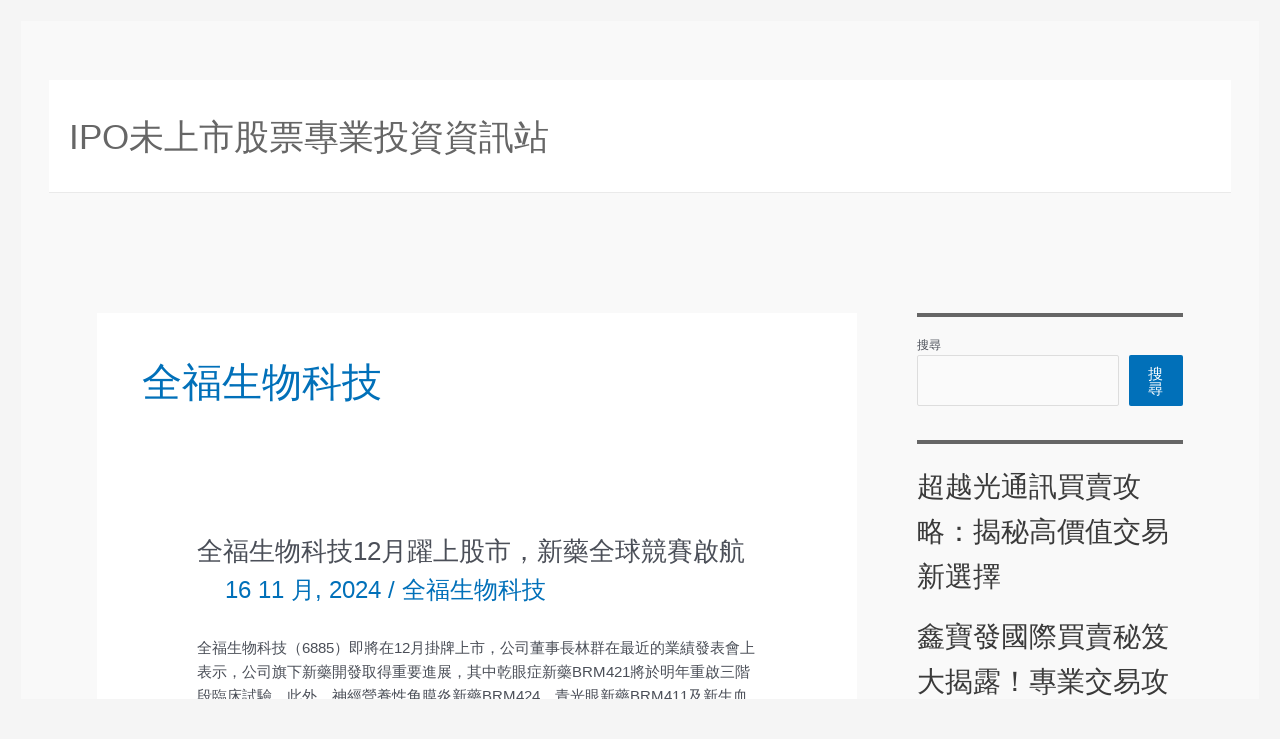

--- FILE ---
content_type: text/html; charset=UTF-8
request_url: https://ipo168.tw/tag/%E5%85%A8%E7%A6%8F%E7%94%9F%E7%89%A9%E7%A7%91%E6%8A%80/
body_size: 29583
content:
<!DOCTYPE html><html lang="zh-TW"><head><script data-no-optimize="1">var litespeed_docref=sessionStorage.getItem("litespeed_docref");litespeed_docref&&(Object.defineProperty(document,"referrer",{get:function(){return litespeed_docref}}),sessionStorage.removeItem("litespeed_docref"));</script> <meta charset="UTF-8"><meta name="viewport" content="width=device-width, initial-scale=1"><link rel="profile" href="https://gmpg.org/xfn/11"><meta name='robots' content='index, follow, max-image-preview:large, max-snippet:-1, max-video-preview:-1' /><title>全福生物科技 彙整 - IPO未上市股票專業投資資訊站</title><link rel="canonical" href="https://ipo168.tw/tag/全福生物科技/" /><meta property="og:locale" content="zh_TW" /><meta property="og:type" content="article" /><meta property="og:title" content="〈全福生物科技〉彙整頁面" /><meta property="og:url" content="https://ipo168.tw/tag/全福生物科技/" /><meta property="og:site_name" content="IPO未上市股票專業投資資訊站" /><meta name="twitter:card" content="summary_large_image" /> <script type="application/ld+json" class="yoast-schema-graph">{"@context":"https://schema.org","@graph":[{"@type":"CollectionPage","@id":"https://ipo168.tw/tag/%e5%85%a8%e7%a6%8f%e7%94%9f%e7%89%a9%e7%a7%91%e6%8a%80/","url":"https://ipo168.tw/tag/%e5%85%a8%e7%a6%8f%e7%94%9f%e7%89%a9%e7%a7%91%e6%8a%80/","name":"全福生物科技 彙整 - IPO未上市股票專業投資資訊站","isPartOf":{"@id":"https://ipo168.tw/#website"},"breadcrumb":{"@id":"https://ipo168.tw/tag/%e5%85%a8%e7%a6%8f%e7%94%9f%e7%89%a9%e7%a7%91%e6%8a%80/#breadcrumb"},"inLanguage":"zh-TW"},{"@type":"BreadcrumbList","@id":"https://ipo168.tw/tag/%e5%85%a8%e7%a6%8f%e7%94%9f%e7%89%a9%e7%a7%91%e6%8a%80/#breadcrumb","itemListElement":[{"@type":"ListItem","position":1,"name":"首頁","item":"https://ipo168.tw/"},{"@type":"ListItem","position":2,"name":"全福生物科技"}]},{"@type":"WebSite","@id":"https://ipo168.tw/#website","url":"https://ipo168.tw/","name":"IPO未上市股票專業投資資訊站","description":"提供IPO未上市股票相關資訊，如果有任何未上市股票公司資訊、未上市股票交易的問題都歡迎來電 電話是0960-550-797 LINE的ID:@ipo888","publisher":{"@id":"https://ipo168.tw/#/schema/person/16689c0df3abf450656c146f6fe9dadd"},"potentialAction":[{"@type":"SearchAction","target":{"@type":"EntryPoint","urlTemplate":"https://ipo168.tw/?s={search_term_string}"},"query-input":{"@type":"PropertyValueSpecification","valueRequired":true,"valueName":"search_term_string"}}],"inLanguage":"zh-TW"},{"@type":["Person","Organization"],"@id":"https://ipo168.tw/#/schema/person/16689c0df3abf450656c146f6fe9dadd","name":"未上市陳先生","image":{"@type":"ImageObject","inLanguage":"zh-TW","@id":"https://ipo168.tw/#/schema/person/image/","url":"https://ipo168.tw/wp-content/litespeed/avatar/a5cf5b025d038e81bc8ff6696abc5973.jpg?ver=1768893212","contentUrl":"https://ipo168.tw/wp-content/litespeed/avatar/a5cf5b025d038e81bc8ff6696abc5973.jpg?ver=1768893212","caption":"未上市陳先生"},"logo":{"@id":"https://ipo168.tw/#/schema/person/image/"}}]}</script> <link rel="alternate" type="application/rss+xml" title="訂閱《IPO未上市股票專業投資資訊站》&raquo; 資訊提供" href="https://ipo168.tw/feed/" /><link rel="alternate" type="application/rss+xml" title="訂閱《IPO未上市股票專業投資資訊站》&raquo; 留言的資訊提供" href="https://ipo168.tw/comments/feed/" /><link rel="alternate" type="application/rss+xml" title="訂閱《IPO未上市股票專業投資資訊站》&raquo; 標籤〈全福生物科技〉的資訊提供" href="https://ipo168.tw/tag/%e5%85%a8%e7%a6%8f%e7%94%9f%e7%89%a9%e7%a7%91%e6%8a%80/feed/" /><style id="litespeed-ccss">ul{box-sizing:border-box}.entry-content{counter-reset:footnotes}:root{--wp--preset--font-size--normal:16px;--wp--preset--font-size--huge:42px}.screen-reader-text{clip:rect(1px,1px,1px,1px);word-wrap:normal!important;border:0;-webkit-clip-path:inset(50%);clip-path:inset(50%);height:1px;margin:-1px;overflow:hidden;padding:0;position:absolute;width:1px}body{--wp--preset--color--black:#000;--wp--preset--color--cyan-bluish-gray:#abb8c3;--wp--preset--color--white:#fff;--wp--preset--color--pale-pink:#f78da7;--wp--preset--color--vivid-red:#cf2e2e;--wp--preset--color--luminous-vivid-orange:#ff6900;--wp--preset--color--luminous-vivid-amber:#fcb900;--wp--preset--color--light-green-cyan:#7bdcb5;--wp--preset--color--vivid-green-cyan:#00d084;--wp--preset--color--pale-cyan-blue:#8ed1fc;--wp--preset--color--vivid-cyan-blue:#0693e3;--wp--preset--color--vivid-purple:#9b51e0;--wp--preset--color--dark-gray:#1a1a1a;--wp--preset--color--medium-gray:#686868;--wp--preset--color--light-gray:#e5e5e5;--wp--preset--color--blue-gray:#4d545c;--wp--preset--color--bright-blue:#007acc;--wp--preset--color--light-blue:#9adffd;--wp--preset--color--dark-brown:#402b30;--wp--preset--color--medium-brown:#774e24;--wp--preset--color--dark-red:#640c1f;--wp--preset--color--bright-red:#ff675f;--wp--preset--color--yellow:#ffef8e;--wp--preset--gradient--vivid-cyan-blue-to-vivid-purple:linear-gradient(135deg,rgba(6,147,227,1) 0%,#9b51e0 100%);--wp--preset--gradient--light-green-cyan-to-vivid-green-cyan:linear-gradient(135deg,#7adcb4 0%,#00d082 100%);--wp--preset--gradient--luminous-vivid-amber-to-luminous-vivid-orange:linear-gradient(135deg,rgba(252,185,0,1) 0%,rgba(255,105,0,1) 100%);--wp--preset--gradient--luminous-vivid-orange-to-vivid-red:linear-gradient(135deg,rgba(255,105,0,1) 0%,#cf2e2e 100%);--wp--preset--gradient--very-light-gray-to-cyan-bluish-gray:linear-gradient(135deg,#eee 0%,#a9b8c3 100%);--wp--preset--gradient--cool-to-warm-spectrum:linear-gradient(135deg,#4aeadc 0%,#9778d1 20%,#cf2aba 40%,#ee2c82 60%,#fb6962 80%,#fef84c 100%);--wp--preset--gradient--blush-light-purple:linear-gradient(135deg,#ffceec 0%,#9896f0 100%);--wp--preset--gradient--blush-bordeaux:linear-gradient(135deg,#fecda5 0%,#fe2d2d 50%,#6b003e 100%);--wp--preset--gradient--luminous-dusk:linear-gradient(135deg,#ffcb70 0%,#c751c0 50%,#4158d0 100%);--wp--preset--gradient--pale-ocean:linear-gradient(135deg,#fff5cb 0%,#b6e3d4 50%,#33a7b5 100%);--wp--preset--gradient--electric-grass:linear-gradient(135deg,#caf880 0%,#71ce7e 100%);--wp--preset--gradient--midnight:linear-gradient(135deg,#020381 0%,#2874fc 100%);--wp--preset--font-size--small:13px;--wp--preset--font-size--medium:20px;--wp--preset--font-size--large:36px;--wp--preset--font-size--x-large:42px;--wp--preset--spacing--20:.44rem;--wp--preset--spacing--30:.67rem;--wp--preset--spacing--40:1rem;--wp--preset--spacing--50:1.5rem;--wp--preset--spacing--60:2.25rem;--wp--preset--spacing--70:3.38rem;--wp--preset--spacing--80:5.06rem;--wp--preset--shadow--natural:6px 6px 9px rgba(0,0,0,.2);--wp--preset--shadow--deep:12px 12px 50px rgba(0,0,0,.4);--wp--preset--shadow--sharp:6px 6px 0px rgba(0,0,0,.2);--wp--preset--shadow--outlined:6px 6px 0px -3px rgba(255,255,255,1),6px 6px rgba(0,0,0,1);--wp--preset--shadow--crisp:6px 6px 0px rgba(0,0,0,1)}html{font-family:sans-serif;-webkit-text-size-adjust:100%;-ms-text-size-adjust:100%}body{margin:0}article,aside,header,main,nav,section{display:block}a{background-color:transparent}img{border:0}button,input{color:inherit;font:inherit;margin:0}button{overflow:visible}button,input{max-width:100%}button{-webkit-appearance:button}button::-moz-focus-inner,input::-moz-focus-inner{border:0;padding:0}input[type=search]{-webkit-appearance:textfield}input[type=search]::-webkit-search-cancel-button,input[type=search]::-webkit-search-decoration{-webkit-appearance:none}.search-submit:before{-moz-osx-font-smoothing:grayscale;-webkit-font-smoothing:antialiased;display:inline-block;font-family:"Genericons";font-size:16px;font-style:normal;font-variant:normal;font-weight:400;line-height:1;speak:never;text-align:center;text-decoration:inherit;text-transform:none;vertical-align:top}body,button,input{color:#1a1a1a;font-family:Merriweather,Georgia,serif;font-size:16px;font-size:1rem;line-height:1.75}h1,h2{clear:both;font-weight:700;margin:0;text-rendering:optimizeLegibility}p{margin:0 0 1.75em}html{-webkit-box-sizing:border-box;-moz-box-sizing:border-box;box-sizing:border-box}*,*:before,*:after{-webkit-box-sizing:inherit;-moz-box-sizing:inherit;box-sizing:inherit}body{background:#1a1a1a}ul{margin:0 0 1.75em 1.25em;padding:0}ul{list-style:disc}img{height:auto;max-width:100%;vertical-align:middle}::-webkit-input-placeholder{color:#686868;font-family:Montserrat,"Helvetica Neue",sans-serif}:-moz-placeholder{color:#686868;font-family:Montserrat,"Helvetica Neue",sans-serif}::-moz-placeholder{color:#686868;font-family:Montserrat,"Helvetica Neue",sans-serif;opacity:1}:-ms-input-placeholder{color:#686868;font-family:Montserrat,"Helvetica Neue",sans-serif}input{line-height:normal}button{background:#1a1a1a;border:0;border-radius:2px;color:#fff;font-family:Montserrat,"Helvetica Neue",sans-serif;font-weight:700;letter-spacing:.046875em;line-height:1;padding:.84375em .875em .78125em;text-transform:uppercase}input[type=search]{background:#f7f7f7;background-image:-webkit-linear-gradient(rgba(255,255,255,0),rgba(255,255,255,0));border:1px solid #d1d1d1;border-radius:2px;color:#686868;padding:.625em .4375em;width:100%}.search-form{position:relative}input[type=search].search-field{border-radius:2px 0 0 2px;width:-webkit-calc(100% - 42px);width:calc(100% - 42px)}.search-submit:before{content:"\f400";font-size:24px;left:2px;line-height:42px;position:relative;width:40px}.search-submit{border-radius:0 2px 2px 0;bottom:0;overflow:hidden;padding:0;position:absolute;right:0;top:0;width:42px}a{color:#007acc;text-decoration:none}.screen-reader-text{clip:rect(1px,1px,1px,1px);height:1px;overflow:hidden;position:absolute!important;width:1px;word-wrap:normal!important}.site .skip-link{background-color:#f1f1f1;box-shadow:0 0 1px 1px rgba(0,0,0,.2);color:#21759b;display:block;font-family:Montserrat,"Helvetica Neue",sans-serif;font-size:14px;font-weight:700;left:-9999em;outline:none;padding:15px 23px 14px;text-decoration:none;text-transform:none;top:-9999em}.entry-content:before,.entry-content:after,.site-content:before,.site-content:after,.site-main>article:before,.site-main>article:after{content:"";display:table}.entry-content:after,.site-content:after,.site-main>article:after{clear:both}.widget{border-top:4px solid #1a1a1a;margin-bottom:3.5em;padding-top:1.75em}.widget>:last-child,.widget>nav>:last-child{margin-bottom:0}.widget .widget-title{font-family:Montserrat,"Helvetica Neue",sans-serif;font-size:16px;font-size:1rem;letter-spacing:.046875em;line-height:1.3125;margin:0 0 1.75em;text-transform:uppercase}.site{background-color:#fff}.site-inner{margin:0 auto;max-width:1320px;position:relative}.site-content{word-wrap:break-word}.site-main{margin-bottom:3.5em}.site-main>:last-child{margin-bottom:0}.site-header{padding:2.625em 7.6923%}.site-header-main{-webkit-align-items:center;-ms-flex-align:center;align-items:center;display:-webkit-flex;display:-ms-flexbox;display:flex;-webkit-flex-wrap:wrap;-ms-flex-wrap:wrap;flex-wrap:wrap}.site-branding{margin:.875em auto .875em 0;max-width:100%;min-width:0;overflow:hidden}.site-title{font-family:Montserrat,"Helvetica Neue",sans-serif;font-size:23px;font-size:1.4375rem;font-weight:700;line-height:1.2173913043;margin:0}.site-branding .site-title a{color:#1a1a1a}.site-description{color:#686868;display:none;font-size:13px;font-size:.8125rem;font-weight:400;line-height:1.0769230769;margin:.538461538em 0 0}.header-image{clear:both;margin:.875em 0}.header-image a{display:block}.site-main>article{margin-bottom:3.5em;position:relative}.entry-header,.entry-content{margin-right:7.6923%;margin-left:7.6923%}.entry-title{font-family:Montserrat,"Helvetica Neue",sans-serif;font-size:28px;font-size:1.75rem;font-weight:700;line-height:1.25;margin-bottom:1em}.entry-title a{color:#1a1a1a}.entry-content{border-color:#d1d1d1}.entry-title{-webkit-hyphens:auto;-moz-hyphens:auto;-ms-hyphens:auto;hyphens:auto}.entry-footer a{color:#686868}.entry-footer>span:not(:last-child):after{content:"2f";display:inline-block;opacity:.7;padding:0 .538461538em}.entry-footer .avatar{height:21px;margin:-.1538461538em .5384615385em 0 0;width:21px}.updated:not(.published){display:none}.byline{display:none}.page-header{border-top:4px solid #1a1a1a;margin:0 7.6923% 3.5em;padding-top:1.75em}.page-title{font-family:Montserrat,"Helvetica Neue",sans-serif;font-size:23px;font-size:1.4375rem;line-height:1.2173913043}.sidebar{margin-bottom:3.5em;padding:0 7.6923%}.site .avatar{border-radius:50%}@-ms-viewport{width:device-width}@viewport{width:device-width}@media screen and (min-width:44.375em){html{scroll-padding-top:calc(var(--wp-admin--admin-bar--height,0px) + 21px)}body:not(.custom-background-image):before,body:not(.custom-background-image):after{background:inherit;content:"";display:block;height:21px;left:0;position:fixed;width:100%;z-index:99}body:not(.custom-background-image):before{top:0}body:not(.custom-background-image):after{bottom:0}.site{margin:21px}.site-main{margin-bottom:5.25em}.site-header{padding:3.9375em 7.6923%}.site-branding{margin-top:1.3125em;margin-bottom:1.3125em}.site-title{font-size:28px;font-size:1.75rem;line-height:1.25}.site-description{display:block}.header-image{margin:1.3125em 0}.site-main>article{margin-bottom:5.25em}.entry-header,.entry-content,.page-header{margin-right:23.0769%}.entry-title{font-size:33px;font-size:2.0625rem;line-height:1.2727272727;margin-bottom:.8484848485em}.widget{margin-bottom:5.25em}.sidebar{margin-bottom:5.25em;padding-right:23.0769%}}@media screen and (min-width:56.875em){.site-header{padding-right:4.5455%;padding-left:4.5455%}.site-header-main{-webkit-align-items:flex-start;-ms-flex-align:start;align-items:flex-start}.site-content{padding:0 4.5455%}.content-area{float:left;margin-right:-100%;width:70%}.entry-header,.entry-content,.page-header{margin-right:0;margin-left:0}.sidebar{float:left;margin-left:75%;padding:0;width:25%}.widget{font-size:13px;font-size:.8125rem;line-height:1.6153846154;margin-bottom:3.230769231em;padding-top:1.615384615em}.widget .widget-title{margin-bottom:1.3125em}.widget ul{margin-bottom:1.6153846154em}.widget button,.widget input{font-size:13px;font-size:.8125rem;line-height:1.6153846154}.widget button{line-height:1;padding:.846153846em}.widget input[type=search]{padding:.4615384615em .5384615385em}.widget h2{font-size:19px;font-size:1.1875rem;line-height:1.1052631579;margin-bottom:1.1052631579em}.widget input[type=search].search-field{width:-webkit-calc(100% - 35px);width:calc(100% - 35px)}.widget .search-submit:before{font-size:16px;left:1px;line-height:35px;width:34px}.widget button.search-submit{padding:0;width:35px}}@media screen and (min-width:61.5625em){.site-main{margin-bottom:7em}.site-header{padding:5.25em 4.5455%}.site-branding,.header-image{margin-top:1.75em;margin-bottom:1.75em}.widget{margin-bottom:4.307692308em}.site-main>article{margin-bottom:7em}.entry-title{font-size:40px;font-size:2.5rem;line-height:1.225;margin-bottom:1.05em}.sidebar{margin-bottom:7em}body:not(.search-results) article:not(.type-page) .entry-content{float:right;width:71.42857144%}body:not(.search-results) article:not(.type-page) .entry-footer>span:not(:last-child):after{display:none}body:not(.search-results) article:not(.type-page) .entry-footer .avatar{display:block;height:auto;margin:0 0 .5384615385em;width:49px}}.site{background-color:#f9f9f9}button{color:#f9f9f9}body,.site-branding .site-title a,.entry-title a{color:#666}.widget,.page-header{border-color:#666}button{background-color:#666}input[type=search],.entry-content{border-color:#666;border-color:rgba(102,102,102,.2)}.site-header-main:before,.site-header-main:after{content:"";display:table}.site-header-main:after{clear:both}@media screen and (min-width:56.875em){.site-branding{float:left}}.site{margin:21px}.site-inner{max-width:710px}.site-header{padding-top:3.9375em;padding-bottom:3.9375em}.site-branding{float:left;margin-top:1.3125em;margin-bottom:1.3125em}.site-title{font-size:28px;line-height:1.25}.site-description{display:block}.header-image{margin:1.3125em 0}.site-main{margin-bottom:5.25em}.site-main>article{margin-bottom:5.25em}.entry-title{font-size:33px;line-height:1.2727272727;margin-bottom:.8484848485em}.entry-footer>span:after{content:"2f";display:inline-block;filter:alpha(opacity=70);padding:0 .538461538em}.updated{display:none}.widget{margin-bottom:5.25em}.sidebar{margin-bottom:5.25em}.site-inner{max-width:656px}.entry-header,.entry-content,.page-header{margin-right:28px;margin-left:28px;max-width:100%}.site-header,.sidebar{padding-right:28px;padding-left:28px}.search-submit{height:auto;margin-top:28px;padding:15px 0 8px;position:relative;width:auto}.search-submit .screen-reader-text{height:auto;position:relative!important;width:auto}.site-header-main{overflow:hidden;zoom:1}.entry-footer>span{margin-right:14px}:root{--bs-blue:#0d6efd;--bs-indigo:#6610f2;--bs-purple:#6f42c1;--bs-pink:#d63384;--bs-red:#dc3545;--bs-orange:#fd7e14;--bs-yellow:#ffc107;--bs-green:#198754;--bs-teal:#20c997;--bs-cyan:#0dcaf0;--bs-white:#fff;--bs-gray:#6c757d;--bs-gray-dark:#343a40;--bs-primary:#0d6efd;--bs-secondary:#6c757d;--bs-success:#198754;--bs-info:#0dcaf0;--bs-warning:#ffc107;--bs-danger:#dc3545;--bs-light:#f8f9fa;--bs-dark:#212529;--bs-font-sans-serif:system-ui,-apple-system,"Segoe UI",Roboto,"Helvetica Neue",Arial,"Noto Sans","Liberation Sans",sans-serif,"Apple Color Emoji","Segoe UI Emoji","Segoe UI Symbol","Noto Color Emoji";--bs-font-monospace:SFMono-Regular,Menlo,Monaco,Consolas,"Liberation Mono","Courier New",monospace;--bs-gradient:linear-gradient(180deg,rgba(255,255,255,.15),rgba(255,255,255,0))}*,:after,:before{box-sizing:border-box}@media (prefers-reduced-motion:no-preference){:root{scroll-behavior:smooth}}body{margin:0;font-family:var(--bs-font-sans-serif);font-size:1rem;font-weight:400;line-height:1.5;color:#212529;background-color:#fff;-webkit-text-size-adjust:100%}h1,h2{margin-top:0;margin-bottom:.5rem;font-weight:500;line-height:1.2}h1{font-size:calc(1.375rem + 1.5vw)}@media (min-width:1200px){h1{font-size:2.5rem}}h2{font-size:calc(1.325rem + .9vw)}@media (min-width:1200px){h2{font-size:2rem}}p{margin-top:0;margin-bottom:1rem}ul{padding-left:2rem}ul{margin-top:0;margin-bottom:1rem}a{color:#0d6efd;text-decoration:underline}img{vertical-align:middle}label{display:inline-block}button{border-radius:0}button,input{margin:0;font-family:inherit;font-size:inherit;line-height:inherit}button{text-transform:none}[type=submit],button{-webkit-appearance:button}::-moz-focus-inner{padding:0;border-style:none}::-webkit-datetime-edit-day-field,::-webkit-datetime-edit-fields-wrapper,::-webkit-datetime-edit-hour-field,::-webkit-datetime-edit-minute,::-webkit-datetime-edit-month-field,::-webkit-datetime-edit-text,::-webkit-datetime-edit-year-field{padding:0}::-webkit-inner-spin-button{height:auto}[type=search]{outline-offset:-2px;-webkit-appearance:textfield}::-webkit-search-decoration{-webkit-appearance:none}::-webkit-color-swatch-wrapper{padding:0}::file-selector-button{font:inherit}::-webkit-file-upload-button{font:inherit;-webkit-appearance:button}</style><link rel="preload" data-asynced="1" data-optimized="2" as="style" onload="this.onload=null;this.rel='stylesheet'" href="https://ipo168.tw/wp-content/litespeed/css/3aff23506e97ec39c3e4c9365b6c37d7.css?ver=b7ac9" /><script data-optimized="1" type="litespeed/javascript" data-src="https://ipo168.tw/wp-content/plugins/litespeed-cache/assets/js/css_async.min.js"></script> <style id='astra-theme-css-inline-css'>:root{--ast-post-nav-space:0;--ast-container-default-xlg-padding:6.67em;--ast-container-default-lg-padding:5.67em;--ast-container-default-slg-padding:4.34em;--ast-container-default-md-padding:3.34em;--ast-container-default-sm-padding:6.67em;--ast-container-default-xs-padding:2.4em;--ast-container-default-xxs-padding:1.4em;--ast-code-block-background:#EEEEEE;--ast-comment-inputs-background:#FAFAFA;--ast-normal-container-width:1200px;--ast-narrow-container-width:750px;--ast-blog-title-font-weight:normal;--ast-blog-meta-weight:inherit;}html{font-size:93.75%;}a,.page-title{color:var(--ast-global-color-0);}a:hover,a:focus{color:var(--ast-global-color-1);}body,button,input,select,textarea,.ast-button,.ast-custom-button{font-family:-apple-system,BlinkMacSystemFont,Segoe UI,Roboto,Oxygen-Sans,Ubuntu,Cantarell,Helvetica Neue,sans-serif;font-weight:inherit;font-size:15px;font-size:1rem;line-height:var(--ast-body-line-height,1.65em);}blockquote{color:var(--ast-global-color-3);}.site-title{font-size:35px;font-size:2.3333333333333rem;display:block;}.site-header .site-description{font-size:15px;font-size:1rem;display:none;}.entry-title{font-size:26px;font-size:1.7333333333333rem;}.ast-blog-meta-container{font-size:24px;font-size:1.6rem;}.archive .ast-article-post .ast-article-inner,.blog .ast-article-post .ast-article-inner,.archive .ast-article-post .ast-article-inner:hover,.blog .ast-article-post .ast-article-inner:hover{overflow:hidden;}h1,.entry-content h1{font-size:40px;font-size:2.6666666666667rem;line-height:1.4em;}h2,.entry-content h2{font-size:32px;font-size:2.1333333333333rem;line-height:1.3em;}h3,.entry-content h3{font-size:26px;font-size:1.7333333333333rem;line-height:1.3em;}h4,.entry-content h4{font-size:24px;font-size:1.6rem;line-height:1.2em;}h5,.entry-content h5{font-size:20px;font-size:1.3333333333333rem;line-height:1.2em;}h6,.entry-content h6{font-size:16px;font-size:1.0666666666667rem;line-height:1.25em;}::selection{background-color:var(--ast-global-color-0);color:#ffffff;}body,h1,.entry-title a,.entry-content h1,h2,.entry-content h2,h3,.entry-content h3,h4,.entry-content h4,h5,.entry-content h5,h6,.entry-content h6{color:var(--ast-global-color-3);}.tagcloud a:hover,.tagcloud a:focus,.tagcloud a.current-item{color:#ffffff;border-color:var(--ast-global-color-0);background-color:var(--ast-global-color-0);}input:focus,input[type="text"]:focus,input[type="email"]:focus,input[type="url"]:focus,input[type="password"]:focus,input[type="reset"]:focus,input[type="search"]:focus,textarea:focus{border-color:var(--ast-global-color-0);}input[type="radio"]:checked,input[type=reset],input[type="checkbox"]:checked,input[type="checkbox"]:hover:checked,input[type="checkbox"]:focus:checked,input[type=range]::-webkit-slider-thumb{border-color:var(--ast-global-color-0);background-color:var(--ast-global-color-0);box-shadow:none;}.site-footer a:hover + .post-count,.site-footer a:focus + .post-count{background:var(--ast-global-color-0);border-color:var(--ast-global-color-0);}.single .nav-links .nav-previous,.single .nav-links .nav-next{color:var(--ast-global-color-0);}.entry-meta,.entry-meta *{line-height:1.45;color:var(--ast-global-color-0);}.entry-meta a:not(.ast-button):hover,.entry-meta a:not(.ast-button):hover *,.entry-meta a:not(.ast-button):focus,.entry-meta a:not(.ast-button):focus *,.page-links > .page-link,.page-links .page-link:hover,.post-navigation a:hover{color:var(--ast-global-color-1);}#cat option,.secondary .calendar_wrap thead a,.secondary .calendar_wrap thead a:visited{color:var(--ast-global-color-0);}.secondary .calendar_wrap #today,.ast-progress-val span{background:var(--ast-global-color-0);}.secondary a:hover + .post-count,.secondary a:focus + .post-count{background:var(--ast-global-color-0);border-color:var(--ast-global-color-0);}.calendar_wrap #today > a{color:#ffffff;}.page-links .page-link,.single .post-navigation a{color:var(--ast-global-color-0);}.ast-search-menu-icon .search-form button.search-submit{padding:0 4px;}.ast-search-menu-icon form.search-form{padding-right:0;}.ast-search-menu-icon.slide-search input.search-field{width:0;}.ast-header-search .ast-search-menu-icon.ast-dropdown-active .search-form,.ast-header-search .ast-search-menu-icon.ast-dropdown-active .search-field:focus{transition:all 0.2s;}.search-form input.search-field:focus{outline:none;}.wp-block-latest-posts > li > a{color:var(--ast-global-color-2);}.widget-title,.widget .wp-block-heading{font-size:21px;font-size:1.4rem;color:var(--ast-global-color-3);}#secondary,#secondary button,#secondary input,#secondary select,#secondary textarea{font-size:15px;font-size:1rem;}.ast-search-menu-icon.slide-search a:focus-visible:focus-visible,.astra-search-icon:focus-visible,#close:focus-visible,a:focus-visible,.ast-menu-toggle:focus-visible,.site .skip-link:focus-visible,.wp-block-loginout input:focus-visible,.wp-block-search.wp-block-search__button-inside .wp-block-search__inside-wrapper,.ast-header-navigation-arrow:focus-visible,.woocommerce .wc-proceed-to-checkout > .checkout-button:focus-visible,.woocommerce .woocommerce-MyAccount-navigation ul li a:focus-visible,.ast-orders-table__row .ast-orders-table__cell:focus-visible,.woocommerce .woocommerce-order-details .order-again > .button:focus-visible,.woocommerce .woocommerce-message a.button.wc-forward:focus-visible,.woocommerce #minus_qty:focus-visible,.woocommerce #plus_qty:focus-visible,a#ast-apply-coupon:focus-visible,.woocommerce .woocommerce-info a:focus-visible,.woocommerce .astra-shop-summary-wrap a:focus-visible,.woocommerce a.wc-forward:focus-visible,#ast-apply-coupon:focus-visible,.woocommerce-js .woocommerce-mini-cart-item a.remove:focus-visible,#close:focus-visible,.button.search-submit:focus-visible,#search_submit:focus,.normal-search:focus-visible,.ast-header-account-wrap:focus-visible,.woocommerce .ast-on-card-button.ast-quick-view-trigger:focus{outline-style:dotted;outline-color:inherit;outline-width:thin;}input:focus,input[type="text"]:focus,input[type="email"]:focus,input[type="url"]:focus,input[type="password"]:focus,input[type="reset"]:focus,input[type="search"]:focus,input[type="number"]:focus,textarea:focus,.wp-block-search__input:focus,[data-section="section-header-mobile-trigger"] .ast-button-wrap .ast-mobile-menu-trigger-minimal:focus,.ast-mobile-popup-drawer.active .menu-toggle-close:focus,.woocommerce-ordering select.orderby:focus,#ast-scroll-top:focus,#coupon_code:focus,.woocommerce-page #comment:focus,.woocommerce #reviews #respond input#submit:focus,.woocommerce a.add_to_cart_button:focus,.woocommerce .button.single_add_to_cart_button:focus,.woocommerce .woocommerce-cart-form button:focus,.woocommerce .woocommerce-cart-form__cart-item .quantity .qty:focus,.woocommerce .woocommerce-billing-fields .woocommerce-billing-fields__field-wrapper .woocommerce-input-wrapper > .input-text:focus,.woocommerce #order_comments:focus,.woocommerce #place_order:focus,.woocommerce .woocommerce-address-fields .woocommerce-address-fields__field-wrapper .woocommerce-input-wrapper > .input-text:focus,.woocommerce .woocommerce-MyAccount-content form button:focus,.woocommerce .woocommerce-MyAccount-content .woocommerce-EditAccountForm .woocommerce-form-row .woocommerce-Input.input-text:focus,.woocommerce .ast-woocommerce-container .woocommerce-pagination ul.page-numbers li a:focus,body #content .woocommerce form .form-row .select2-container--default .select2-selection--single:focus,#ast-coupon-code:focus,.woocommerce.woocommerce-js .quantity input[type=number]:focus,.woocommerce-js .woocommerce-mini-cart-item .quantity input[type=number]:focus,.woocommerce p#ast-coupon-trigger:focus{border-style:dotted;border-color:inherit;border-width:thin;}input{outline:none;}.ast-logo-title-inline .site-logo-img{padding-right:1em;}body .ast-oembed-container *{position:absolute;top:0;width:100%;height:100%;left:0;}body .wp-block-embed-pocket-casts .ast-oembed-container *{position:unset;}.ast-single-post-featured-section + article {margin-top: 2em;}.site-content .ast-single-post-featured-section img {width: 100%;overflow: hidden;object-fit: cover;}.site > .ast-single-related-posts-container {margin-top: 0;}@media (min-width: 922px) {.ast-desktop .ast-container--narrow {max-width: var(--ast-narrow-container-width);margin: 0 auto;}}#secondary {margin: 4em 0 2.5em;word-break: break-word;line-height: 2;}#secondary li {margin-bottom: 0.25em;}#secondary li:last-child {margin-bottom: 0;}@media (max-width: 768px) {.js_active .ast-plain-container.ast-single-post #secondary {margin-top: 1.5em;}}.ast-separate-container.ast-two-container #secondary .widget {background-color: #fff;padding: 2em;margin-bottom: 2em;}@media (min-width: 993px) {.ast-left-sidebar #secondary {padding-right: 60px;}.ast-right-sidebar #secondary {padding-left: 60px;}}@media (max-width: 993px) {.ast-right-sidebar #secondary {padding-left: 30px;}.ast-left-sidebar #secondary {padding-right: 30px;}}@media (max-width:921.9px){#ast-desktop-header{display:none;}}@media (min-width:922px){#ast-mobile-header{display:none;}}.wp-block-buttons.aligncenter{justify-content:center;}.wp-block-buttons .wp-block-button.is-style-outline .wp-block-button__link.wp-element-button,.ast-outline-button,.wp-block-uagb-buttons-child .uagb-buttons-repeater.ast-outline-button{border-top-width:2px;border-right-width:2px;border-bottom-width:2px;border-left-width:2px;font-family:inherit;font-weight:inherit;line-height:1em;}.wp-block-button .wp-block-button__link.wp-element-button.is-style-outline:not(.has-background),.wp-block-button.is-style-outline>.wp-block-button__link.wp-element-button:not(.has-background),.ast-outline-button{background-color:transparent;}.entry-content[data-ast-blocks-layout] > figure{margin-bottom:1em;}@media (max-width:921px){.ast-separate-container #primary,.ast-separate-container #secondary{padding:1.5em 0;}#primary,#secondary{padding:1.5em 0;margin:0;}.ast-left-sidebar #content > .ast-container{display:flex;flex-direction:column-reverse;width:100%;}.ast-separate-container .ast-article-post,.ast-separate-container .ast-article-single{padding:1.5em 2.14em;}.ast-author-box img.avatar{margin:20px 0 0 0;}}@media (max-width:921px){#secondary.secondary{padding-top:0;}.ast-separate-container.ast-right-sidebar #secondary{padding-left:1em;padding-right:1em;}.ast-separate-container.ast-two-container #secondary{padding-left:0;padding-right:0;}.ast-page-builder-template .entry-header #secondary,.ast-page-builder-template #secondary{margin-top:1.5em;}}@media (max-width:921px){.ast-right-sidebar #primary{padding-right:0;}.ast-page-builder-template.ast-left-sidebar #secondary,.ast-page-builder-template.ast-right-sidebar #secondary{padding-right:20px;padding-left:20px;}.ast-right-sidebar #secondary,.ast-left-sidebar #primary{padding-left:0;}.ast-left-sidebar #secondary{padding-right:0;}}@media (min-width:922px){.ast-separate-container.ast-right-sidebar #primary,.ast-separate-container.ast-left-sidebar #primary{border:0;}.search-no-results.ast-separate-container #primary{margin-bottom:4em;}}@media (min-width:922px){.ast-right-sidebar #primary{border-right:1px solid var(--ast-border-color);}.ast-left-sidebar #primary{border-left:1px solid var(--ast-border-color);}.ast-right-sidebar #secondary{border-left:1px solid var(--ast-border-color);margin-left:-1px;}.ast-left-sidebar #secondary{border-right:1px solid var(--ast-border-color);margin-right:-1px;}.ast-separate-container.ast-two-container.ast-right-sidebar #secondary{padding-left:30px;padding-right:0;}.ast-separate-container.ast-two-container.ast-left-sidebar #secondary{padding-right:30px;padding-left:0;}.ast-separate-container.ast-right-sidebar #secondary,.ast-separate-container.ast-left-sidebar #secondary{border:0;margin-left:auto;margin-right:auto;}.ast-separate-container.ast-two-container #secondary .widget:last-child{margin-bottom:0;}}.wp-block-button .wp-block-button__link{color:#ffffff;}.wp-block-button .wp-block-button__link:hover,.wp-block-button .wp-block-button__link:focus{color:#ffffff;background-color:var(--ast-global-color-1);border-color:var(--ast-global-color-1);}.wp-block-button .wp-block-button__link,.wp-block-search .wp-block-search__button,body .wp-block-file .wp-block-file__button{border-color:var(--ast-global-color-0);background-color:var(--ast-global-color-0);color:#ffffff;font-family:inherit;font-weight:inherit;line-height:1em;padding-top:10px;padding-right:40px;padding-bottom:10px;padding-left:40px;}.menu-toggle,button,.ast-button,.ast-custom-button,.button,input#submit,input[type="button"],input[type="submit"],input[type="reset"],form[CLASS*="wp-block-search__"].wp-block-search .wp-block-search__inside-wrapper .wp-block-search__button,body .wp-block-file .wp-block-file__button{border-style:solid;border-top-width:0;border-right-width:0;border-left-width:0;border-bottom-width:0;color:#ffffff;border-color:var(--ast-global-color-0);background-color:var(--ast-global-color-0);padding-top:10px;padding-right:40px;padding-bottom:10px;padding-left:40px;font-family:inherit;font-weight:inherit;line-height:1em;}button:focus,.menu-toggle:hover,button:hover,.ast-button:hover,.ast-custom-button:hover .button:hover,.ast-custom-button:hover ,input[type=reset]:hover,input[type=reset]:focus,input#submit:hover,input#submit:focus,input[type="button"]:hover,input[type="button"]:focus,input[type="submit"]:hover,input[type="submit"]:focus,form[CLASS*="wp-block-search__"].wp-block-search .wp-block-search__inside-wrapper .wp-block-search__button:hover,form[CLASS*="wp-block-search__"].wp-block-search .wp-block-search__inside-wrapper .wp-block-search__button:focus,body .wp-block-file .wp-block-file__button:hover,body .wp-block-file .wp-block-file__button:focus{color:#ffffff;background-color:var(--ast-global-color-1);border-color:var(--ast-global-color-1);}@media (max-width:921px){.ast-mobile-header-stack .main-header-bar .ast-search-menu-icon{display:inline-block;}.ast-header-break-point.ast-header-custom-item-outside .ast-mobile-header-stack .main-header-bar .ast-search-icon{margin:0;}.ast-comment-avatar-wrap img{max-width:2.5em;}.ast-comment-meta{padding:0 1.8888em 1.3333em;}.ast-separate-container .ast-comment-list li.depth-1{padding:1.5em 2.14em;}.ast-separate-container .comment-respond{padding:2em 2.14em;}}@media (min-width:544px){.ast-container{max-width:100%;}}@media (max-width:544px){.ast-separate-container .ast-article-post,.ast-separate-container .ast-article-single,.ast-separate-container .comments-title,.ast-separate-container .ast-archive-description{padding:1.5em 1em;}.ast-separate-container #content .ast-container{padding-left:0.54em;padding-right:0.54em;}.ast-separate-container .ast-comment-list .bypostauthor{padding:.5em;}.ast-search-menu-icon.ast-dropdown-active .search-field{width:170px;}.ast-separate-container #secondary{padding-top:0;}.ast-separate-container.ast-two-container #secondary .widget{margin-bottom:1.5em;padding-left:1em;padding-right:1em;}} #ast-mobile-header .ast-site-header-cart-li a{pointer-events:none;}@media (max-width:921px){.site-title{display:block;}.site-header .site-description{display:none;}h1,.entry-content h1{font-size:30px;}h2,.entry-content h2{font-size:25px;}h3,.entry-content h3{font-size:20px;}}@media (max-width:544px){.site-title{display:block;}.site-header .site-description{display:none;}h1,.entry-content h1{font-size:30px;}h2,.entry-content h2{font-size:25px;}h3,.entry-content h3{font-size:20px;}}@media (max-width:921px){html{font-size:85.5%;}}@media (max-width:544px){html{font-size:85.5%;}}@media (min-width:922px){.ast-container{max-width:1240px;}}@font-face {font-family: "Astra";src: url(https://ipo168.tw/wp-content/themes/astra/assets/fonts/astra.woff) format("woff"),url(https://ipo168.tw/wp-content/themes/astra/assets/fonts/astra.ttf) format("truetype"),url(https://ipo168.tw/wp-content/themes/astra/assets/fonts/astra.svg#astra) format("svg");font-weight: normal;font-style: normal;font-display: fallback;}.ast-blog-layout-classic-grid .ast-article-inner{box-shadow:0px 6px 15px -2px rgba(16,24,40,0.05);}.ast-separate-container .ast-blog-layout-classic-grid .ast-article-inner,.ast-plain-container .ast-blog-layout-classic-grid .ast-article-inner{height:100%;}.ast-blog-layout-6-grid .ast-blog-featured-section:before {content: "";}.cat-links.badge a,.tags-links.badge a {padding: 4px 8px;border-radius: 3px;font-weight: 400;}.cat-links.underline a,.tags-links.underline a{text-decoration: underline;}@media (min-width:922px){.main-header-menu .sub-menu .menu-item.ast-left-align-sub-menu:hover > .sub-menu,.main-header-menu .sub-menu .menu-item.ast-left-align-sub-menu.focus > .sub-menu{margin-left:-0px;}}.site .comments-area{padding-bottom:3em;}.astra-icon-down_arrow::after {content: "\e900";font-family: Astra;}.astra-icon-close::after {content: "\e5cd";font-family: Astra;}.astra-icon-drag_handle::after {content: "\e25d";font-family: Astra;}.astra-icon-format_align_justify::after {content: "\e235";font-family: Astra;}.astra-icon-menu::after {content: "\e5d2";font-family: Astra;}.astra-icon-reorder::after {content: "\e8fe";font-family: Astra;}.astra-icon-search::after {content: "\e8b6";font-family: Astra;}.astra-icon-zoom_in::after {content: "\e56b";font-family: Astra;}.astra-icon-check-circle::after {content: "\e901";font-family: Astra;}.astra-icon-shopping-cart::after {content: "\f07a";font-family: Astra;}.astra-icon-shopping-bag::after {content: "\f290";font-family: Astra;}.astra-icon-shopping-basket::after {content: "\f291";font-family: Astra;}.astra-icon-circle-o::after {content: "\e903";font-family: Astra;}.astra-icon-certificate::after {content: "\e902";font-family: Astra;}.wp-block-file {display: flex;align-items: center;flex-wrap: wrap;justify-content: space-between;}.wp-block-pullquote {border: none;}.wp-block-pullquote blockquote::before {content: "\201D";font-family: "Helvetica",sans-serif;display: flex;transform: rotate( 180deg );font-size: 6rem;font-style: normal;line-height: 1;font-weight: bold;align-items: center;justify-content: center;}.has-text-align-right > blockquote::before {justify-content: flex-start;}.has-text-align-left > blockquote::before {justify-content: flex-end;}figure.wp-block-pullquote.is-style-solid-color blockquote {max-width: 100%;text-align: inherit;}html body {--wp--custom--ast-default-block-top-padding: 3em;--wp--custom--ast-default-block-right-padding: 3em;--wp--custom--ast-default-block-bottom-padding: 3em;--wp--custom--ast-default-block-left-padding: 3em;--wp--custom--ast-container-width: 1200px;--wp--custom--ast-content-width-size: 910px;--wp--custom--ast-wide-width-size: 1200px;}.ast-narrow-container {--wp--custom--ast-content-width-size: 750px;--wp--custom--ast-wide-width-size: 750px;}@media(max-width: 921px) {html body {--wp--custom--ast-default-block-top-padding: 3em;--wp--custom--ast-default-block-right-padding: 2em;--wp--custom--ast-default-block-bottom-padding: 3em;--wp--custom--ast-default-block-left-padding: 2em;}}@media(max-width: 544px) {html body {--wp--custom--ast-default-block-top-padding: 3em;--wp--custom--ast-default-block-right-padding: 1.5em;--wp--custom--ast-default-block-bottom-padding: 3em;--wp--custom--ast-default-block-left-padding: 1.5em;}}.entry-content > .wp-block-group,.entry-content > .wp-block-cover,.entry-content > .wp-block-columns {padding-top: var(--wp--custom--ast-default-block-top-padding);padding-right: var(--wp--custom--ast-default-block-right-padding);padding-bottom: var(--wp--custom--ast-default-block-bottom-padding);padding-left: var(--wp--custom--ast-default-block-left-padding);}.ast-plain-container.ast-no-sidebar .entry-content .alignfull,.ast-page-builder-template .ast-no-sidebar .entry-content .alignfull {margin-left: calc( -50vw + 50%);margin-right: calc( -50vw + 50%);max-width: 100vw;width: 100vw;}.ast-plain-container.ast-no-sidebar .entry-content .alignfull .alignfull,.ast-page-builder-template.ast-no-sidebar .entry-content .alignfull .alignfull,.ast-plain-container.ast-no-sidebar .entry-content .alignfull .alignwide,.ast-page-builder-template.ast-no-sidebar .entry-content .alignfull .alignwide,.ast-plain-container.ast-no-sidebar .entry-content .alignwide .alignfull,.ast-page-builder-template.ast-no-sidebar .entry-content .alignwide .alignfull,.ast-plain-container.ast-no-sidebar .entry-content .alignwide .alignwide,.ast-page-builder-template.ast-no-sidebar .entry-content .alignwide .alignwide,.ast-plain-container.ast-no-sidebar .entry-content .wp-block-column .alignfull,.ast-page-builder-template.ast-no-sidebar .entry-content .wp-block-column .alignfull,.ast-plain-container.ast-no-sidebar .entry-content .wp-block-column .alignwide,.ast-page-builder-template.ast-no-sidebar .entry-content .wp-block-column .alignwide {margin-left: auto;margin-right: auto;width: 100%;}[data-ast-blocks-layout] .wp-block-separator:not(.is-style-dots) {height: 0;}[data-ast-blocks-layout] .wp-block-separator {margin: 20px auto;}[data-ast-blocks-layout] .wp-block-separator:not(.is-style-wide):not(.is-style-dots) {max-width: 100px;}[data-ast-blocks-layout] .wp-block-separator.has-background {padding: 0;}.entry-content[data-ast-blocks-layout] > * {max-width: var(--wp--custom--ast-content-width-size);margin-left: auto;margin-right: auto;}.entry-content[data-ast-blocks-layout] > .alignwide,.entry-content[data-ast-blocks-layout] .wp-block-cover__inner-container,.entry-content[data-ast-blocks-layout] > p {max-width: var(--wp--custom--ast-wide-width-size);}.entry-content[data-ast-blocks-layout] .alignfull {max-width: none;}.ast-full-width-layout .entry-content[data-ast-blocks-layout] .is-layout-constrained.wp-block-cover-is-layout-constrained > *,.ast-full-width-layout .entry-content[data-ast-blocks-layout] .is-layout-constrained.wp-block-group-is-layout-constrained > * {max-width: var(--wp--custom--ast-content-width-size);margin-left: auto;margin-right: auto;}.entry-content .wp-block-columns {margin-bottom: 0;}blockquote {margin: 1.5em;border-color: rgba(0,0,0,0.05);}.wp-block-quote:not(.has-text-align-right):not(.has-text-align-center) {border-left: 5px solid rgba(0,0,0,0.05);}.has-text-align-right > blockquote,blockquote.has-text-align-right {border-right: 5px solid rgba(0,0,0,0.05);}.has-text-align-left > blockquote,blockquote.has-text-align-left {border-left: 5px solid rgba(0,0,0,0.05);}.wp-block-site-tagline,.wp-block-latest-posts .read-more {margin-top: 15px;}.wp-block-loginout p label {display: block;}.wp-block-loginout p:not(.login-remember):not(.login-submit) input {width: 100%;}.wp-block-loginout input:focus {border-color: transparent;}.wp-block-loginout input:focus {outline: thin dotted;}.entry-content .wp-block-media-text .wp-block-media-text__content {padding: 0 0 0 8%;}.entry-content .wp-block-media-text.has-media-on-the-right .wp-block-media-text__content {padding: 0 8% 0 0;}.entry-content .wp-block-media-text.has-background .wp-block-media-text__content {padding: 8%;}.entry-content .wp-block-cover:not([class*="background-color"]) .wp-block-cover__inner-container,.entry-content .wp-block-cover:not([class*="background-color"]) .wp-block-cover-image-text,.entry-content .wp-block-cover:not([class*="background-color"]) .wp-block-cover-text,.entry-content .wp-block-cover-image:not([class*="background-color"]) .wp-block-cover__inner-container,.entry-content .wp-block-cover-image:not([class*="background-color"]) .wp-block-cover-image-text,.entry-content .wp-block-cover-image:not([class*="background-color"]) .wp-block-cover-text {color: var(--ast-global-color-5);}.wp-block-loginout .login-remember input {width: 1.1rem;height: 1.1rem;margin: 0 5px 4px 0;vertical-align: middle;}.wp-block-latest-posts > li > *:first-child,.wp-block-latest-posts:not(.is-grid) > li:first-child {margin-top: 0;}.entry-content .wp-block-buttons,.entry-content .wp-block-uagb-buttons {margin-bottom: 1.5em;}.wp-block-latest-posts > li > a {font-size: 28px;}.wp-block-latest-posts > li > *,.wp-block-latest-posts:not(.is-grid) > li {margin-top: 15px;margin-bottom: 15px;}.wp-block-latest-posts .wp-block-latest-posts__post-date,.wp-block-latest-posts .wp-block-latest-posts__post-author {font-size: 15px;}@media (max-width:544px){.wp-block-columns .wp-block-column:not(:last-child){margin-bottom:20px;}.wp-block-latest-posts{margin:0;}}@media( max-width: 600px ) {.entry-content .wp-block-media-text .wp-block-media-text__content,.entry-content .wp-block-media-text.has-media-on-the-right .wp-block-media-text__content {padding: 8% 0 0;}.entry-content .wp-block-media-text.has-background .wp-block-media-text__content {padding: 8%;}}.ast-narrow-container .site-content .wp-block-uagb-image--align-full .wp-block-uagb-image__figure {max-width: 100%;margin-left: auto;margin-right: auto;}:root .has-ast-global-color-0-color{color:var(--ast-global-color-0);}:root .has-ast-global-color-0-background-color{background-color:var(--ast-global-color-0);}:root .wp-block-button .has-ast-global-color-0-color{color:var(--ast-global-color-0);}:root .wp-block-button .has-ast-global-color-0-background-color{background-color:var(--ast-global-color-0);}:root .has-ast-global-color-1-color{color:var(--ast-global-color-1);}:root .has-ast-global-color-1-background-color{background-color:var(--ast-global-color-1);}:root .wp-block-button .has-ast-global-color-1-color{color:var(--ast-global-color-1);}:root .wp-block-button .has-ast-global-color-1-background-color{background-color:var(--ast-global-color-1);}:root .has-ast-global-color-2-color{color:var(--ast-global-color-2);}:root .has-ast-global-color-2-background-color{background-color:var(--ast-global-color-2);}:root .wp-block-button .has-ast-global-color-2-color{color:var(--ast-global-color-2);}:root .wp-block-button .has-ast-global-color-2-background-color{background-color:var(--ast-global-color-2);}:root .has-ast-global-color-3-color{color:var(--ast-global-color-3);}:root .has-ast-global-color-3-background-color{background-color:var(--ast-global-color-3);}:root .wp-block-button .has-ast-global-color-3-color{color:var(--ast-global-color-3);}:root .wp-block-button .has-ast-global-color-3-background-color{background-color:var(--ast-global-color-3);}:root .has-ast-global-color-4-color{color:var(--ast-global-color-4);}:root .has-ast-global-color-4-background-color{background-color:var(--ast-global-color-4);}:root .wp-block-button .has-ast-global-color-4-color{color:var(--ast-global-color-4);}:root .wp-block-button .has-ast-global-color-4-background-color{background-color:var(--ast-global-color-4);}:root .has-ast-global-color-5-color{color:var(--ast-global-color-5);}:root .has-ast-global-color-5-background-color{background-color:var(--ast-global-color-5);}:root .wp-block-button .has-ast-global-color-5-color{color:var(--ast-global-color-5);}:root .wp-block-button .has-ast-global-color-5-background-color{background-color:var(--ast-global-color-5);}:root .has-ast-global-color-6-color{color:var(--ast-global-color-6);}:root .has-ast-global-color-6-background-color{background-color:var(--ast-global-color-6);}:root .wp-block-button .has-ast-global-color-6-color{color:var(--ast-global-color-6);}:root .wp-block-button .has-ast-global-color-6-background-color{background-color:var(--ast-global-color-6);}:root .has-ast-global-color-7-color{color:var(--ast-global-color-7);}:root .has-ast-global-color-7-background-color{background-color:var(--ast-global-color-7);}:root .wp-block-button .has-ast-global-color-7-color{color:var(--ast-global-color-7);}:root .wp-block-button .has-ast-global-color-7-background-color{background-color:var(--ast-global-color-7);}:root .has-ast-global-color-8-color{color:var(--ast-global-color-8);}:root .has-ast-global-color-8-background-color{background-color:var(--ast-global-color-8);}:root .wp-block-button .has-ast-global-color-8-color{color:var(--ast-global-color-8);}:root .wp-block-button .has-ast-global-color-8-background-color{background-color:var(--ast-global-color-8);}:root{--ast-global-color-0:#0170B9;--ast-global-color-1:#3a3a3a;--ast-global-color-2:#3a3a3a;--ast-global-color-3:#4B4F58;--ast-global-color-4:#F5F5F5;--ast-global-color-5:#FFFFFF;--ast-global-color-6:#E5E5E5;--ast-global-color-7:#424242;--ast-global-color-8:#000000;}:root {--ast-border-color : #dddddd;}.ast-archive-entry-banner {-js-display: flex;display: flex;flex-direction: column;justify-content: center;text-align: center;position: relative;background: #eeeeee;}.ast-archive-entry-banner[data-banner-width-type="custom"] {margin: 0 auto;width: 100%;}.ast-archive-entry-banner[data-banner-layout="layout-1"] {background: inherit;padding: 20px 0;text-align: left;}body.archive .ast-archive-description{max-width:1200px;width:100%;text-align:left;padding-top:3em;padding-right:3em;padding-bottom:3em;padding-left:3em;}body.archive .ast-archive-description .ast-archive-title,body.archive .ast-archive-description .ast-archive-title *{font-size:40px;font-size:2.6666666666667rem;}body.archive .ast-archive-description > *:not(:last-child){margin-bottom:10px;}@media (max-width:921px){body.archive .ast-archive-description{text-align:left;}}@media (max-width:544px){body.archive .ast-archive-description{text-align:left;}}.ast-breadcrumbs .trail-browse,.ast-breadcrumbs .trail-items,.ast-breadcrumbs .trail-items li{display:inline-block;margin:0;padding:0;border:none;background:inherit;text-indent:0;text-decoration:none;}.ast-breadcrumbs .trail-browse{font-size:inherit;font-style:inherit;font-weight:inherit;color:inherit;}.ast-breadcrumbs .trail-items{list-style:none;}.trail-items li::after{padding:0 0.3em;content:"\00bb";}.trail-items li:last-of-type::after{display:none;}h1,.entry-content h1,h2,.entry-content h2,h3,.entry-content h3,h4,.entry-content h4,h5,.entry-content h5,h6,.entry-content h6{color:var(--ast-global-color-2);}@media (max-width:921px){.ast-builder-grid-row-container.ast-builder-grid-row-tablet-3-firstrow .ast-builder-grid-row > *:first-child,.ast-builder-grid-row-container.ast-builder-grid-row-tablet-3-lastrow .ast-builder-grid-row > *:last-child{grid-column:1 / -1;}}@media (max-width:544px){.ast-builder-grid-row-container.ast-builder-grid-row-mobile-3-firstrow .ast-builder-grid-row > *:first-child,.ast-builder-grid-row-container.ast-builder-grid-row-mobile-3-lastrow .ast-builder-grid-row > *:last-child{grid-column:1 / -1;}}.ast-builder-layout-element[data-section="title_tagline"]{display:flex;}@media (max-width:921px){.ast-header-break-point .ast-builder-layout-element[data-section="title_tagline"]{display:flex;}}@media (max-width:544px){.ast-header-break-point .ast-builder-layout-element[data-section="title_tagline"]{display:flex;}}.ast-builder-menu-1{font-family:inherit;font-weight:inherit;}.ast-builder-menu-1 .sub-menu,.ast-builder-menu-1 .inline-on-mobile .sub-menu{border-top-width:2px;border-bottom-width:0;border-right-width:0;border-left-width:0;border-color:var(--ast-global-color-0);border-style:solid;}.ast-builder-menu-1 .main-header-menu > .menu-item > .sub-menu,.ast-builder-menu-1 .main-header-menu > .menu-item > .astra-full-megamenu-wrapper{margin-top:0;}.ast-desktop .ast-builder-menu-1 .main-header-menu > .menu-item > .sub-menu:before,.ast-desktop .ast-builder-menu-1 .main-header-menu > .menu-item > .astra-full-megamenu-wrapper:before{height:calc( 0px + 5px );}.ast-desktop .ast-builder-menu-1 .menu-item .sub-menu .menu-link{border-style:none;}@media (max-width:921px){.ast-header-break-point .ast-builder-menu-1 .menu-item.menu-item-has-children > .ast-menu-toggle{top:0;}.ast-builder-menu-1 .inline-on-mobile .menu-item.menu-item-has-children > .ast-menu-toggle{right:-15px;}.ast-builder-menu-1 .menu-item-has-children > .menu-link:after{content:unset;}.ast-builder-menu-1 .main-header-menu > .menu-item > .sub-menu,.ast-builder-menu-1 .main-header-menu > .menu-item > .astra-full-megamenu-wrapper{margin-top:0;}}@media (max-width:544px){.ast-header-break-point .ast-builder-menu-1 .menu-item.menu-item-has-children > .ast-menu-toggle{top:0;}.ast-builder-menu-1 .main-header-menu > .menu-item > .sub-menu,.ast-builder-menu-1 .main-header-menu > .menu-item > .astra-full-megamenu-wrapper{margin-top:0;}}.ast-builder-menu-1{display:flex;}@media (max-width:921px){.ast-header-break-point .ast-builder-menu-1{display:flex;}}@media (max-width:544px){.ast-header-break-point .ast-builder-menu-1{display:flex;}}.site-below-footer-wrap{padding-top:20px;padding-bottom:20px;}.site-below-footer-wrap[data-section="section-below-footer-builder"]{background-color:#eeeeee;min-height:80px;border-style:solid;border-width:0px;border-top-width:1px;border-top-color:var(--ast-global-color-6);}.site-below-footer-wrap[data-section="section-below-footer-builder"] .ast-builder-grid-row{max-width:1200px;min-height:80px;margin-left:auto;margin-right:auto;}.site-below-footer-wrap[data-section="section-below-footer-builder"] .ast-builder-grid-row,.site-below-footer-wrap[data-section="section-below-footer-builder"] .site-footer-section{align-items:flex-start;}.site-below-footer-wrap[data-section="section-below-footer-builder"].ast-footer-row-inline .site-footer-section{display:flex;margin-bottom:0;}.ast-builder-grid-row-full .ast-builder-grid-row{grid-template-columns:1fr;}@media (max-width:921px){.site-below-footer-wrap[data-section="section-below-footer-builder"].ast-footer-row-tablet-inline .site-footer-section{display:flex;margin-bottom:0;}.site-below-footer-wrap[data-section="section-below-footer-builder"].ast-footer-row-tablet-stack .site-footer-section{display:block;margin-bottom:10px;}.ast-builder-grid-row-container.ast-builder-grid-row-tablet-full .ast-builder-grid-row{grid-template-columns:1fr;}}@media (max-width:544px){.site-below-footer-wrap[data-section="section-below-footer-builder"].ast-footer-row-mobile-inline .site-footer-section{display:flex;margin-bottom:0;}.site-below-footer-wrap[data-section="section-below-footer-builder"].ast-footer-row-mobile-stack .site-footer-section{display:block;margin-bottom:10px;}.ast-builder-grid-row-container.ast-builder-grid-row-mobile-full .ast-builder-grid-row{grid-template-columns:1fr;}}.site-below-footer-wrap[data-section="section-below-footer-builder"]{display:grid;}@media (max-width:921px){.ast-header-break-point .site-below-footer-wrap[data-section="section-below-footer-builder"]{display:grid;}}@media (max-width:544px){.ast-header-break-point .site-below-footer-wrap[data-section="section-below-footer-builder"]{display:grid;}}.ast-footer-copyright{text-align:center;}.ast-footer-copyright {color:#3a3a3a;}@media (max-width:921px){.ast-footer-copyright{text-align:center;}}@media (max-width:544px){.ast-footer-copyright{text-align:center;}}.ast-footer-copyright.ast-builder-layout-element{display:flex;}@media (max-width:921px){.ast-header-break-point .ast-footer-copyright.ast-builder-layout-element{display:flex;}}@media (max-width:544px){.ast-header-break-point .ast-footer-copyright.ast-builder-layout-element{display:flex;}}.ast-header-break-point .main-header-bar{border-bottom-width:1px;}@media (min-width:922px){.main-header-bar{border-bottom-width:1px;}}@media (min-width:922px){#primary{width:70%;}#secondary{width:30%;}}.main-header-menu .menu-item, #astra-footer-menu .menu-item, .main-header-bar .ast-masthead-custom-menu-items{-js-display:flex;display:flex;-webkit-box-pack:center;-webkit-justify-content:center;-moz-box-pack:center;-ms-flex-pack:center;justify-content:center;-webkit-box-orient:vertical;-webkit-box-direction:normal;-webkit-flex-direction:column;-moz-box-orient:vertical;-moz-box-direction:normal;-ms-flex-direction:column;flex-direction:column;}.main-header-menu > .menu-item > .menu-link, #astra-footer-menu > .menu-item > .menu-link{height:100%;-webkit-box-align:center;-webkit-align-items:center;-moz-box-align:center;-ms-flex-align:center;align-items:center;-js-display:flex;display:flex;}.main-header-menu .sub-menu .menu-item.menu-item-has-children > .menu-link:after{position:absolute;right:1em;top:50%;transform:translate(0,-50%) rotate(270deg);}.ast-header-break-point .main-header-bar .main-header-bar-navigation .page_item_has_children > .ast-menu-toggle::before, .ast-header-break-point .main-header-bar .main-header-bar-navigation .menu-item-has-children > .ast-menu-toggle::before, .ast-mobile-popup-drawer .main-header-bar-navigation .menu-item-has-children>.ast-menu-toggle::before, .ast-header-break-point .ast-mobile-header-wrap .main-header-bar-navigation .menu-item-has-children > .ast-menu-toggle::before{font-weight:bold;content:"\e900";font-family:Astra;text-decoration:inherit;display:inline-block;}.ast-header-break-point .main-navigation ul.sub-menu .menu-item .menu-link:before{content:"\e900";font-family:Astra;font-size:.65em;text-decoration:inherit;display:inline-block;transform:translate(0, -2px) rotateZ(270deg);margin-right:5px;}.widget_search .search-form:after{font-family:Astra;font-size:1.2em;font-weight:normal;content:"\e8b6";position:absolute;top:50%;right:15px;transform:translate(0, -50%);}.astra-search-icon::before{content:"\e8b6";font-family:Astra;font-style:normal;font-weight:normal;text-decoration:inherit;text-align:center;-webkit-font-smoothing:antialiased;-moz-osx-font-smoothing:grayscale;z-index:3;}.main-header-bar .main-header-bar-navigation .page_item_has_children > a:after, .main-header-bar .main-header-bar-navigation .menu-item-has-children > a:after, .menu-item-has-children .ast-header-navigation-arrow:after{content:"\e900";display:inline-block;font-family:Astra;font-size:.6rem;font-weight:bold;text-rendering:auto;-webkit-font-smoothing:antialiased;-moz-osx-font-smoothing:grayscale;margin-left:10px;line-height:normal;}.menu-item-has-children .sub-menu .ast-header-navigation-arrow:after{margin-left:0;}.ast-mobile-popup-drawer .main-header-bar-navigation .ast-submenu-expanded>.ast-menu-toggle::before{transform:rotateX(180deg);}.ast-header-break-point .main-header-bar-navigation .menu-item-has-children > .menu-link:after{display:none;}@media (min-width:922px){.ast-builder-menu .main-navigation > ul > li:last-child a{margin-right:0;}}.ast-separate-container .ast-article-inner{background-color:transparent;background-image:none;}.ast-separate-container .ast-article-post{background-color:var(--ast-global-color-5);}@media (max-width:921px){.ast-separate-container .ast-article-post{background-color:var(--ast-global-color-5);}}@media (max-width:544px){.ast-separate-container .ast-article-post{background-color:var(--ast-global-color-5);}}.ast-separate-container .ast-article-single:not(.ast-related-post), .woocommerce.ast-separate-container .ast-woocommerce-container, .ast-separate-container .error-404, .ast-separate-container .no-results, .single.ast-separate-container  .ast-author-meta, .ast-separate-container .related-posts-title-wrapper,.ast-separate-container .comments-count-wrapper, .ast-box-layout.ast-plain-container .site-content,.ast-padded-layout.ast-plain-container .site-content, .ast-separate-container .ast-archive-description, .ast-separate-container .comments-area .comment-respond, .ast-separate-container .comments-area .ast-comment-list li, .ast-separate-container .comments-area .comments-title{background-color:var(--ast-global-color-5);}@media (max-width:921px){.ast-separate-container .ast-article-single:not(.ast-related-post), .woocommerce.ast-separate-container .ast-woocommerce-container, .ast-separate-container .error-404, .ast-separate-container .no-results, .single.ast-separate-container  .ast-author-meta, .ast-separate-container .related-posts-title-wrapper,.ast-separate-container .comments-count-wrapper, .ast-box-layout.ast-plain-container .site-content,.ast-padded-layout.ast-plain-container .site-content, .ast-separate-container .ast-archive-description{background-color:var(--ast-global-color-5);}}@media (max-width:544px){.ast-separate-container .ast-article-single:not(.ast-related-post), .woocommerce.ast-separate-container .ast-woocommerce-container, .ast-separate-container .error-404, .ast-separate-container .no-results, .single.ast-separate-container  .ast-author-meta, .ast-separate-container .related-posts-title-wrapper,.ast-separate-container .comments-count-wrapper, .ast-box-layout.ast-plain-container .site-content,.ast-padded-layout.ast-plain-container .site-content, .ast-separate-container .ast-archive-description{background-color:var(--ast-global-color-5);}}.ast-separate-container.ast-two-container #secondary .widget{background-color:var(--ast-global-color-5);}@media (max-width:921px){.ast-separate-container.ast-two-container #secondary .widget{background-color:var(--ast-global-color-5);}}@media (max-width:544px){.ast-separate-container.ast-two-container #secondary .widget{background-color:var(--ast-global-color-5);}}.ast-mobile-header-content > *,.ast-desktop-header-content > * {padding: 10px 0;height: auto;}.ast-mobile-header-content > *:first-child,.ast-desktop-header-content > *:first-child {padding-top: 10px;}.ast-mobile-header-content > .ast-builder-menu,.ast-desktop-header-content > .ast-builder-menu {padding-top: 0;}.ast-mobile-header-content > *:last-child,.ast-desktop-header-content > *:last-child {padding-bottom: 0;}.ast-mobile-header-content .ast-search-menu-icon.ast-inline-search label,.ast-desktop-header-content .ast-search-menu-icon.ast-inline-search label {width: 100%;}.ast-desktop-header-content .main-header-bar-navigation .ast-submenu-expanded > .ast-menu-toggle::before {transform: rotateX(180deg);}#ast-desktop-header .ast-desktop-header-content,.ast-mobile-header-content .ast-search-icon,.ast-desktop-header-content .ast-search-icon,.ast-mobile-header-wrap .ast-mobile-header-content,.ast-main-header-nav-open.ast-popup-nav-open .ast-mobile-header-wrap .ast-mobile-header-content,.ast-main-header-nav-open.ast-popup-nav-open .ast-desktop-header-content {display: none;}.ast-main-header-nav-open.ast-header-break-point #ast-desktop-header .ast-desktop-header-content,.ast-main-header-nav-open.ast-header-break-point .ast-mobile-header-wrap .ast-mobile-header-content {display: block;}.ast-desktop .ast-desktop-header-content .astra-menu-animation-slide-up > .menu-item > .sub-menu,.ast-desktop .ast-desktop-header-content .astra-menu-animation-slide-up > .menu-item .menu-item > .sub-menu,.ast-desktop .ast-desktop-header-content .astra-menu-animation-slide-down > .menu-item > .sub-menu,.ast-desktop .ast-desktop-header-content .astra-menu-animation-slide-down > .menu-item .menu-item > .sub-menu,.ast-desktop .ast-desktop-header-content .astra-menu-animation-fade > .menu-item > .sub-menu,.ast-desktop .ast-desktop-header-content .astra-menu-animation-fade > .menu-item .menu-item > .sub-menu {opacity: 1;visibility: visible;}.ast-hfb-header.ast-default-menu-enable.ast-header-break-point .ast-mobile-header-wrap .ast-mobile-header-content .main-header-bar-navigation {width: unset;margin: unset;}.ast-mobile-header-content.content-align-flex-end .main-header-bar-navigation .menu-item-has-children > .ast-menu-toggle,.ast-desktop-header-content.content-align-flex-end .main-header-bar-navigation .menu-item-has-children > .ast-menu-toggle {left: calc( 20px - 0.907em);right: auto;}.ast-mobile-header-content .ast-search-menu-icon,.ast-mobile-header-content .ast-search-menu-icon.slide-search,.ast-desktop-header-content .ast-search-menu-icon,.ast-desktop-header-content .ast-search-menu-icon.slide-search {width: 100%;position: relative;display: block;right: auto;transform: none;}.ast-mobile-header-content .ast-search-menu-icon.slide-search .search-form,.ast-mobile-header-content .ast-search-menu-icon .search-form,.ast-desktop-header-content .ast-search-menu-icon.slide-search .search-form,.ast-desktop-header-content .ast-search-menu-icon .search-form {right: 0;visibility: visible;opacity: 1;position: relative;top: auto;transform: none;padding: 0;display: block;overflow: hidden;}.ast-mobile-header-content .ast-search-menu-icon.ast-inline-search .search-field,.ast-mobile-header-content .ast-search-menu-icon .search-field,.ast-desktop-header-content .ast-search-menu-icon.ast-inline-search .search-field,.ast-desktop-header-content .ast-search-menu-icon .search-field {width: 100%;padding-right: 5.5em;}.ast-mobile-header-content .ast-search-menu-icon .search-submit,.ast-desktop-header-content .ast-search-menu-icon .search-submit {display: block;position: absolute;height: 100%;top: 0;right: 0;padding: 0 1em;border-radius: 0;}.ast-hfb-header.ast-default-menu-enable.ast-header-break-point .ast-mobile-header-wrap .ast-mobile-header-content .main-header-bar-navigation ul .sub-menu .menu-link {padding-left: 30px;}.ast-hfb-header.ast-default-menu-enable.ast-header-break-point .ast-mobile-header-wrap .ast-mobile-header-content .main-header-bar-navigation .sub-menu .menu-item .menu-item .menu-link {padding-left: 40px;}.ast-mobile-popup-drawer.active .ast-mobile-popup-inner{background-color:#ffffff;;}.ast-mobile-header-wrap .ast-mobile-header-content, .ast-desktop-header-content{background-color:#ffffff;;}.ast-mobile-popup-content > *, .ast-mobile-header-content > *, .ast-desktop-popup-content > *, .ast-desktop-header-content > *{padding-top:0;padding-bottom:0;}.content-align-flex-start .ast-builder-layout-element{justify-content:flex-start;}.content-align-flex-start .main-header-menu{text-align:left;}.ast-mobile-popup-drawer.active .menu-toggle-close{color:#3a3a3a;}.ast-mobile-header-wrap .ast-primary-header-bar,.ast-primary-header-bar .site-primary-header-wrap{min-height:70px;}.ast-desktop .ast-primary-header-bar .main-header-menu > .menu-item{line-height:70px;}.ast-header-break-point #masthead .ast-mobile-header-wrap .ast-primary-header-bar,.ast-header-break-point #masthead .ast-mobile-header-wrap .ast-below-header-bar,.ast-header-break-point #masthead .ast-mobile-header-wrap .ast-above-header-bar{padding-left:20px;padding-right:20px;}.ast-header-break-point .ast-primary-header-bar{border-bottom-width:1px;border-bottom-color:#eaeaea;border-bottom-style:solid;}@media (min-width:922px){.ast-primary-header-bar{border-bottom-width:1px;border-bottom-color:#eaeaea;border-bottom-style:solid;}}.ast-primary-header-bar{background-color:#ffffff;}.ast-primary-header-bar{display:block;}@media (max-width:921px){.ast-header-break-point .ast-primary-header-bar{display:grid;}}@media (max-width:544px){.ast-header-break-point .ast-primary-header-bar{display:grid;}}[data-section="section-header-mobile-trigger"] .ast-button-wrap .ast-mobile-menu-trigger-minimal{color:var(--ast-global-color-0);border:none;background:transparent;}[data-section="section-header-mobile-trigger"] .ast-button-wrap .mobile-menu-toggle-icon .ast-mobile-svg{width:20px;height:20px;fill:var(--ast-global-color-0);}[data-section="section-header-mobile-trigger"] .ast-button-wrap .mobile-menu-wrap .mobile-menu{color:var(--ast-global-color-0);}.ast-builder-menu-mobile .main-navigation .menu-item.menu-item-has-children > .ast-menu-toggle{top:0;}.ast-builder-menu-mobile .main-navigation .menu-item-has-children > .menu-link:after{content:unset;}.ast-hfb-header .ast-builder-menu-mobile .main-header-menu, .ast-hfb-header .ast-builder-menu-mobile .main-navigation .menu-item .menu-link, .ast-hfb-header .ast-builder-menu-mobile .main-navigation .menu-item .sub-menu .menu-link{border-style:none;}.ast-builder-menu-mobile .main-navigation .menu-item.menu-item-has-children > .ast-menu-toggle{top:0;}@media (max-width:921px){.ast-builder-menu-mobile .main-navigation .menu-item.menu-item-has-children > .ast-menu-toggle{top:0;}.ast-builder-menu-mobile .main-navigation .menu-item-has-children > .menu-link:after{content:unset;}}@media (max-width:544px){.ast-builder-menu-mobile .main-navigation .menu-item.menu-item-has-children > .ast-menu-toggle{top:0;}}.ast-builder-menu-mobile .main-navigation{display:block;}@media (max-width:921px){.ast-header-break-point .ast-builder-menu-mobile .main-navigation{display:block;}}@media (max-width:544px){.ast-header-break-point .ast-builder-menu-mobile .main-navigation{display:block;}}</style><style id='global-styles-inline-css'>:root{--wp--preset--aspect-ratio--square: 1;--wp--preset--aspect-ratio--4-3: 4/3;--wp--preset--aspect-ratio--3-4: 3/4;--wp--preset--aspect-ratio--3-2: 3/2;--wp--preset--aspect-ratio--2-3: 2/3;--wp--preset--aspect-ratio--16-9: 16/9;--wp--preset--aspect-ratio--9-16: 9/16;--wp--preset--color--black: #000000;--wp--preset--color--cyan-bluish-gray: #abb8c3;--wp--preset--color--white: #ffffff;--wp--preset--color--pale-pink: #f78da7;--wp--preset--color--vivid-red: #cf2e2e;--wp--preset--color--luminous-vivid-orange: #ff6900;--wp--preset--color--luminous-vivid-amber: #fcb900;--wp--preset--color--light-green-cyan: #7bdcb5;--wp--preset--color--vivid-green-cyan: #00d084;--wp--preset--color--pale-cyan-blue: #8ed1fc;--wp--preset--color--vivid-cyan-blue: #0693e3;--wp--preset--color--vivid-purple: #9b51e0;--wp--preset--color--ast-global-color-0: var(--ast-global-color-0);--wp--preset--color--ast-global-color-1: var(--ast-global-color-1);--wp--preset--color--ast-global-color-2: var(--ast-global-color-2);--wp--preset--color--ast-global-color-3: var(--ast-global-color-3);--wp--preset--color--ast-global-color-4: var(--ast-global-color-4);--wp--preset--color--ast-global-color-5: var(--ast-global-color-5);--wp--preset--color--ast-global-color-6: var(--ast-global-color-6);--wp--preset--color--ast-global-color-7: var(--ast-global-color-7);--wp--preset--color--ast-global-color-8: var(--ast-global-color-8);--wp--preset--gradient--vivid-cyan-blue-to-vivid-purple: linear-gradient(135deg,rgba(6,147,227,1) 0%,rgb(155,81,224) 100%);--wp--preset--gradient--light-green-cyan-to-vivid-green-cyan: linear-gradient(135deg,rgb(122,220,180) 0%,rgb(0,208,130) 100%);--wp--preset--gradient--luminous-vivid-amber-to-luminous-vivid-orange: linear-gradient(135deg,rgba(252,185,0,1) 0%,rgba(255,105,0,1) 100%);--wp--preset--gradient--luminous-vivid-orange-to-vivid-red: linear-gradient(135deg,rgba(255,105,0,1) 0%,rgb(207,46,46) 100%);--wp--preset--gradient--very-light-gray-to-cyan-bluish-gray: linear-gradient(135deg,rgb(238,238,238) 0%,rgb(169,184,195) 100%);--wp--preset--gradient--cool-to-warm-spectrum: linear-gradient(135deg,rgb(74,234,220) 0%,rgb(151,120,209) 20%,rgb(207,42,186) 40%,rgb(238,44,130) 60%,rgb(251,105,98) 80%,rgb(254,248,76) 100%);--wp--preset--gradient--blush-light-purple: linear-gradient(135deg,rgb(255,206,236) 0%,rgb(152,150,240) 100%);--wp--preset--gradient--blush-bordeaux: linear-gradient(135deg,rgb(254,205,165) 0%,rgb(254,45,45) 50%,rgb(107,0,62) 100%);--wp--preset--gradient--luminous-dusk: linear-gradient(135deg,rgb(255,203,112) 0%,rgb(199,81,192) 50%,rgb(65,88,208) 100%);--wp--preset--gradient--pale-ocean: linear-gradient(135deg,rgb(255,245,203) 0%,rgb(182,227,212) 50%,rgb(51,167,181) 100%);--wp--preset--gradient--electric-grass: linear-gradient(135deg,rgb(202,248,128) 0%,rgb(113,206,126) 100%);--wp--preset--gradient--midnight: linear-gradient(135deg,rgb(2,3,129) 0%,rgb(40,116,252) 100%);--wp--preset--font-size--small: 13px;--wp--preset--font-size--medium: 20px;--wp--preset--font-size--large: 36px;--wp--preset--font-size--x-large: 42px;--wp--preset--spacing--20: 0.44rem;--wp--preset--spacing--30: 0.67rem;--wp--preset--spacing--40: 1rem;--wp--preset--spacing--50: 1.5rem;--wp--preset--spacing--60: 2.25rem;--wp--preset--spacing--70: 3.38rem;--wp--preset--spacing--80: 5.06rem;--wp--preset--shadow--natural: 6px 6px 9px rgba(0, 0, 0, 0.2);--wp--preset--shadow--deep: 12px 12px 50px rgba(0, 0, 0, 0.4);--wp--preset--shadow--sharp: 6px 6px 0px rgba(0, 0, 0, 0.2);--wp--preset--shadow--outlined: 6px 6px 0px -3px rgba(255, 255, 255, 1), 6px 6px rgba(0, 0, 0, 1);--wp--preset--shadow--crisp: 6px 6px 0px rgba(0, 0, 0, 1);}:root { --wp--style--global--content-size: var(--wp--custom--ast-content-width-size);--wp--style--global--wide-size: var(--wp--custom--ast-wide-width-size); }:where(body) { margin: 0; }.wp-site-blocks > .alignleft { float: left; margin-right: 2em; }.wp-site-blocks > .alignright { float: right; margin-left: 2em; }.wp-site-blocks > .aligncenter { justify-content: center; margin-left: auto; margin-right: auto; }:where(.wp-site-blocks) > * { margin-block-start: 24px; margin-block-end: 0; }:where(.wp-site-blocks) > :first-child { margin-block-start: 0; }:where(.wp-site-blocks) > :last-child { margin-block-end: 0; }:root { --wp--style--block-gap: 24px; }:root :where(.is-layout-flow) > :first-child{margin-block-start: 0;}:root :where(.is-layout-flow) > :last-child{margin-block-end: 0;}:root :where(.is-layout-flow) > *{margin-block-start: 24px;margin-block-end: 0;}:root :where(.is-layout-constrained) > :first-child{margin-block-start: 0;}:root :where(.is-layout-constrained) > :last-child{margin-block-end: 0;}:root :where(.is-layout-constrained) > *{margin-block-start: 24px;margin-block-end: 0;}:root :where(.is-layout-flex){gap: 24px;}:root :where(.is-layout-grid){gap: 24px;}.is-layout-flow > .alignleft{float: left;margin-inline-start: 0;margin-inline-end: 2em;}.is-layout-flow > .alignright{float: right;margin-inline-start: 2em;margin-inline-end: 0;}.is-layout-flow > .aligncenter{margin-left: auto !important;margin-right: auto !important;}.is-layout-constrained > .alignleft{float: left;margin-inline-start: 0;margin-inline-end: 2em;}.is-layout-constrained > .alignright{float: right;margin-inline-start: 2em;margin-inline-end: 0;}.is-layout-constrained > .aligncenter{margin-left: auto !important;margin-right: auto !important;}.is-layout-constrained > :where(:not(.alignleft):not(.alignright):not(.alignfull)){max-width: var(--wp--style--global--content-size);margin-left: auto !important;margin-right: auto !important;}.is-layout-constrained > .alignwide{max-width: var(--wp--style--global--wide-size);}body .is-layout-flex{display: flex;}.is-layout-flex{flex-wrap: wrap;align-items: center;}.is-layout-flex > :is(*, div){margin: 0;}body .is-layout-grid{display: grid;}.is-layout-grid > :is(*, div){margin: 0;}body{padding-top: 0px;padding-right: 0px;padding-bottom: 0px;padding-left: 0px;}a:where(:not(.wp-element-button)){text-decoration: none;}:root :where(.wp-element-button, .wp-block-button__link){background-color: #32373c;border-width: 0;color: #fff;font-family: inherit;font-size: inherit;line-height: inherit;padding: calc(0.667em + 2px) calc(1.333em + 2px);text-decoration: none;}.has-black-color{color: var(--wp--preset--color--black) !important;}.has-cyan-bluish-gray-color{color: var(--wp--preset--color--cyan-bluish-gray) !important;}.has-white-color{color: var(--wp--preset--color--white) !important;}.has-pale-pink-color{color: var(--wp--preset--color--pale-pink) !important;}.has-vivid-red-color{color: var(--wp--preset--color--vivid-red) !important;}.has-luminous-vivid-orange-color{color: var(--wp--preset--color--luminous-vivid-orange) !important;}.has-luminous-vivid-amber-color{color: var(--wp--preset--color--luminous-vivid-amber) !important;}.has-light-green-cyan-color{color: var(--wp--preset--color--light-green-cyan) !important;}.has-vivid-green-cyan-color{color: var(--wp--preset--color--vivid-green-cyan) !important;}.has-pale-cyan-blue-color{color: var(--wp--preset--color--pale-cyan-blue) !important;}.has-vivid-cyan-blue-color{color: var(--wp--preset--color--vivid-cyan-blue) !important;}.has-vivid-purple-color{color: var(--wp--preset--color--vivid-purple) !important;}.has-ast-global-color-0-color{color: var(--wp--preset--color--ast-global-color-0) !important;}.has-ast-global-color-1-color{color: var(--wp--preset--color--ast-global-color-1) !important;}.has-ast-global-color-2-color{color: var(--wp--preset--color--ast-global-color-2) !important;}.has-ast-global-color-3-color{color: var(--wp--preset--color--ast-global-color-3) !important;}.has-ast-global-color-4-color{color: var(--wp--preset--color--ast-global-color-4) !important;}.has-ast-global-color-5-color{color: var(--wp--preset--color--ast-global-color-5) !important;}.has-ast-global-color-6-color{color: var(--wp--preset--color--ast-global-color-6) !important;}.has-ast-global-color-7-color{color: var(--wp--preset--color--ast-global-color-7) !important;}.has-ast-global-color-8-color{color: var(--wp--preset--color--ast-global-color-8) !important;}.has-black-background-color{background-color: var(--wp--preset--color--black) !important;}.has-cyan-bluish-gray-background-color{background-color: var(--wp--preset--color--cyan-bluish-gray) !important;}.has-white-background-color{background-color: var(--wp--preset--color--white) !important;}.has-pale-pink-background-color{background-color: var(--wp--preset--color--pale-pink) !important;}.has-vivid-red-background-color{background-color: var(--wp--preset--color--vivid-red) !important;}.has-luminous-vivid-orange-background-color{background-color: var(--wp--preset--color--luminous-vivid-orange) !important;}.has-luminous-vivid-amber-background-color{background-color: var(--wp--preset--color--luminous-vivid-amber) !important;}.has-light-green-cyan-background-color{background-color: var(--wp--preset--color--light-green-cyan) !important;}.has-vivid-green-cyan-background-color{background-color: var(--wp--preset--color--vivid-green-cyan) !important;}.has-pale-cyan-blue-background-color{background-color: var(--wp--preset--color--pale-cyan-blue) !important;}.has-vivid-cyan-blue-background-color{background-color: var(--wp--preset--color--vivid-cyan-blue) !important;}.has-vivid-purple-background-color{background-color: var(--wp--preset--color--vivid-purple) !important;}.has-ast-global-color-0-background-color{background-color: var(--wp--preset--color--ast-global-color-0) !important;}.has-ast-global-color-1-background-color{background-color: var(--wp--preset--color--ast-global-color-1) !important;}.has-ast-global-color-2-background-color{background-color: var(--wp--preset--color--ast-global-color-2) !important;}.has-ast-global-color-3-background-color{background-color: var(--wp--preset--color--ast-global-color-3) !important;}.has-ast-global-color-4-background-color{background-color: var(--wp--preset--color--ast-global-color-4) !important;}.has-ast-global-color-5-background-color{background-color: var(--wp--preset--color--ast-global-color-5) !important;}.has-ast-global-color-6-background-color{background-color: var(--wp--preset--color--ast-global-color-6) !important;}.has-ast-global-color-7-background-color{background-color: var(--wp--preset--color--ast-global-color-7) !important;}.has-ast-global-color-8-background-color{background-color: var(--wp--preset--color--ast-global-color-8) !important;}.has-black-border-color{border-color: var(--wp--preset--color--black) !important;}.has-cyan-bluish-gray-border-color{border-color: var(--wp--preset--color--cyan-bluish-gray) !important;}.has-white-border-color{border-color: var(--wp--preset--color--white) !important;}.has-pale-pink-border-color{border-color: var(--wp--preset--color--pale-pink) !important;}.has-vivid-red-border-color{border-color: var(--wp--preset--color--vivid-red) !important;}.has-luminous-vivid-orange-border-color{border-color: var(--wp--preset--color--luminous-vivid-orange) !important;}.has-luminous-vivid-amber-border-color{border-color: var(--wp--preset--color--luminous-vivid-amber) !important;}.has-light-green-cyan-border-color{border-color: var(--wp--preset--color--light-green-cyan) !important;}.has-vivid-green-cyan-border-color{border-color: var(--wp--preset--color--vivid-green-cyan) !important;}.has-pale-cyan-blue-border-color{border-color: var(--wp--preset--color--pale-cyan-blue) !important;}.has-vivid-cyan-blue-border-color{border-color: var(--wp--preset--color--vivid-cyan-blue) !important;}.has-vivid-purple-border-color{border-color: var(--wp--preset--color--vivid-purple) !important;}.has-ast-global-color-0-border-color{border-color: var(--wp--preset--color--ast-global-color-0) !important;}.has-ast-global-color-1-border-color{border-color: var(--wp--preset--color--ast-global-color-1) !important;}.has-ast-global-color-2-border-color{border-color: var(--wp--preset--color--ast-global-color-2) !important;}.has-ast-global-color-3-border-color{border-color: var(--wp--preset--color--ast-global-color-3) !important;}.has-ast-global-color-4-border-color{border-color: var(--wp--preset--color--ast-global-color-4) !important;}.has-ast-global-color-5-border-color{border-color: var(--wp--preset--color--ast-global-color-5) !important;}.has-ast-global-color-6-border-color{border-color: var(--wp--preset--color--ast-global-color-6) !important;}.has-ast-global-color-7-border-color{border-color: var(--wp--preset--color--ast-global-color-7) !important;}.has-ast-global-color-8-border-color{border-color: var(--wp--preset--color--ast-global-color-8) !important;}.has-vivid-cyan-blue-to-vivid-purple-gradient-background{background: var(--wp--preset--gradient--vivid-cyan-blue-to-vivid-purple) !important;}.has-light-green-cyan-to-vivid-green-cyan-gradient-background{background: var(--wp--preset--gradient--light-green-cyan-to-vivid-green-cyan) !important;}.has-luminous-vivid-amber-to-luminous-vivid-orange-gradient-background{background: var(--wp--preset--gradient--luminous-vivid-amber-to-luminous-vivid-orange) !important;}.has-luminous-vivid-orange-to-vivid-red-gradient-background{background: var(--wp--preset--gradient--luminous-vivid-orange-to-vivid-red) !important;}.has-very-light-gray-to-cyan-bluish-gray-gradient-background{background: var(--wp--preset--gradient--very-light-gray-to-cyan-bluish-gray) !important;}.has-cool-to-warm-spectrum-gradient-background{background: var(--wp--preset--gradient--cool-to-warm-spectrum) !important;}.has-blush-light-purple-gradient-background{background: var(--wp--preset--gradient--blush-light-purple) !important;}.has-blush-bordeaux-gradient-background{background: var(--wp--preset--gradient--blush-bordeaux) !important;}.has-luminous-dusk-gradient-background{background: var(--wp--preset--gradient--luminous-dusk) !important;}.has-pale-ocean-gradient-background{background: var(--wp--preset--gradient--pale-ocean) !important;}.has-electric-grass-gradient-background{background: var(--wp--preset--gradient--electric-grass) !important;}.has-midnight-gradient-background{background: var(--wp--preset--gradient--midnight) !important;}.has-small-font-size{font-size: var(--wp--preset--font-size--small) !important;}.has-medium-font-size{font-size: var(--wp--preset--font-size--medium) !important;}.has-large-font-size{font-size: var(--wp--preset--font-size--large) !important;}.has-x-large-font-size{font-size: var(--wp--preset--font-size--x-large) !important;}
:root :where(.wp-block-pullquote){font-size: 1.5em;line-height: 1.6;}</style><style id='ez-toc-inline-css'>div#ez-toc-container .ez-toc-title {font-size: 120%;}div#ez-toc-container .ez-toc-title {font-weight: 500;}div#ez-toc-container ul li {font-size: 95%;}div#ez-toc-container ul li {font-weight: 500;}div#ez-toc-container nav ul ul li {font-size: 90%;}
.ez-toc-container-direction {direction: ltr;}.ez-toc-counter ul{counter-reset: item ;}.ez-toc-counter nav ul li a::before {content: counters(item, '.', decimal) '. ';display: inline-block;counter-increment: item;flex-grow: 0;flex-shrink: 0;margin-right: .2em; float: left; }.ez-toc-widget-direction {direction: ltr;}.ez-toc-widget-container ul{counter-reset: item ;}.ez-toc-widget-container nav ul li a::before {content: counters(item, '.', decimal) '. ';display: inline-block;counter-increment: item;flex-grow: 0;flex-shrink: 0;margin-right: .2em; float: left; }</style><!--[if IE]> <script src="https://ipo168.tw/wp-content/themes/astra/assets/js/minified/flexibility.min.js" id="astra-flexibility-js"></script> <script id="astra-flexibility-js-after">flexibility(document.documentElement);</script> <![endif]--> <script type="litespeed/javascript" data-src="https://ipo168.tw/wp-includes/js/jquery/jquery.min.js" id="jquery-core-js"></script> <link rel="https://api.w.org/" href="https://ipo168.tw/wp-json/" /><link rel="alternate" title="JSON" type="application/json" href="https://ipo168.tw/wp-json/wp/v2/tags/1202" /><link rel="EditURI" type="application/rsd+xml" title="RSD" href="https://ipo168.tw/xmlrpc.php?rsd" /><meta name="generator" content="WordPress 6.6.4" /><link rel="icon" href="https://ipo168.tw/wp-content/uploads/2020/02/cropped-金牛-1-32x32.jpg" sizes="32x32" /><link rel="icon" href="https://ipo168.tw/wp-content/uploads/2020/02/cropped-金牛-1-192x192.jpg" sizes="192x192" /><link rel="apple-touch-icon" href="https://ipo168.tw/wp-content/uploads/2020/02/cropped-金牛-1-180x180.jpg" /><meta name="msapplication-TileImage" content="https://ipo168.tw/wp-content/uploads/2020/02/cropped-金牛-1-270x270.jpg" /></head><body itemtype='https://schema.org/Blog' itemscope='itemscope' class="archive tag tag-1202 ast-desktop ast-separate-container ast-right-sidebar astra-4.8.1 group-blog ast-inherit-site-logo-transparent ast-hfb-header"><a
class="skip-link screen-reader-text"
href="#content"
title="跳至主要內容">
跳至主要內容</a><div
class="hfeed site" id="page"><header
class="site-header header-main-layout-1 ast-primary-menu-enabled ast-logo-title-inline ast-hide-custom-menu-mobile ast-builder-menu-toggle-icon ast-mobile-header-inline" id="masthead" itemtype="https://schema.org/WPHeader" itemscope="itemscope" itemid="#masthead"		><div id="ast-desktop-header" data-toggle-type="dropdown"><div class="ast-main-header-wrap main-header-bar-wrap "><div class="ast-primary-header-bar ast-primary-header main-header-bar site-header-focus-item" data-section="section-primary-header-builder"><div class="site-primary-header-wrap ast-builder-grid-row-container site-header-focus-item ast-container" data-section="section-primary-header-builder"><div class="ast-builder-grid-row ast-builder-grid-row-has-sides ast-builder-grid-row-no-center"><div class="site-header-primary-section-left site-header-section ast-flex site-header-section-left"><div class="ast-builder-layout-element ast-flex site-header-focus-item" data-section="title_tagline"><div
class="site-branding ast-site-identity" itemtype="https://schema.org/Organization" itemscope="itemscope"				><div class="ast-site-title-wrap">
<span class="site-title" itemprop="name">
<a href="https://ipo168.tw/" rel="home" itemprop="url" >
IPO未上市股票專業投資資訊站
</a>
</span></div></div></div></div><div class="site-header-primary-section-right site-header-section ast-flex ast-grid-right-section"><div class="ast-builder-menu-1 ast-builder-menu ast-flex ast-builder-menu-1-focus-item ast-builder-layout-element site-header-focus-item" data-section="section-hb-menu-1"><div class="ast-main-header-bar-alignment"><div class="main-header-bar-navigation ast-flex-1"><nav class="site-navigation ast-flex-grow-1 navigation-accessibility" id="primary-site-navigation" aria-label="網站導覽" itemtype="https://schema.org/SiteNavigationElement" itemscope="itemscope"><div id="ast-hf-menu-1" class="main-navigation ast-inline-flex"></div></nav></div></div></div></div></div></div></div></div></div><div id="ast-mobile-header" class="ast-mobile-header-wrap " data-type="dropdown"><div class="ast-main-header-wrap main-header-bar-wrap" ><div class="ast-primary-header-bar ast-primary-header main-header-bar site-primary-header-wrap site-header-focus-item ast-builder-grid-row-layout-default ast-builder-grid-row-tablet-layout-default ast-builder-grid-row-mobile-layout-default" data-section="section-primary-header-builder"><div class="ast-builder-grid-row ast-builder-grid-row-has-sides ast-builder-grid-row-no-center"><div class="site-header-primary-section-left site-header-section ast-flex site-header-section-left"><div class="ast-builder-layout-element ast-flex site-header-focus-item" data-section="title_tagline"><div
class="site-branding ast-site-identity" itemtype="https://schema.org/Organization" itemscope="itemscope"				><div class="ast-site-title-wrap">
<span class="site-title" itemprop="name">
<a href="https://ipo168.tw/" rel="home" itemprop="url" >
IPO未上市股票專業投資資訊站
</a>
</span></div></div></div></div><div class="site-header-primary-section-right site-header-section ast-flex ast-grid-right-section"><div class="ast-builder-layout-element ast-flex site-header-focus-item" data-section="section-header-mobile-trigger"><div class="ast-button-wrap">
<button type="button" class="menu-toggle main-header-menu-toggle ast-mobile-menu-trigger-minimal"   aria-expanded="false">
<span class="screen-reader-text">Main Menu</span>
<span class="mobile-menu-toggle-icon">
<span class="ahfb-svg-iconset ast-inline-flex svg-baseline"><svg class='ast-mobile-svg ast-menu-svg' fill='currentColor' version='1.1' xmlns='http://www.w3.org/2000/svg' width='24' height='24' viewBox='0 0 24 24'><path d='M3 13h18c0.552 0 1-0.448 1-1s-0.448-1-1-1h-18c-0.552 0-1 0.448-1 1s0.448 1 1 1zM3 7h18c0.552 0 1-0.448 1-1s-0.448-1-1-1h-18c-0.552 0-1 0.448-1 1s0.448 1 1 1zM3 19h18c0.552 0 1-0.448 1-1s-0.448-1-1-1h-18c-0.552 0-1 0.448-1 1s0.448 1 1 1z'></path></svg></span><span class="ahfb-svg-iconset ast-inline-flex svg-baseline"><svg class='ast-mobile-svg ast-close-svg' fill='currentColor' version='1.1' xmlns='http://www.w3.org/2000/svg' width='24' height='24' viewBox='0 0 24 24'><path d='M5.293 6.707l5.293 5.293-5.293 5.293c-0.391 0.391-0.391 1.024 0 1.414s1.024 0.391 1.414 0l5.293-5.293 5.293 5.293c0.391 0.391 1.024 0.391 1.414 0s0.391-1.024 0-1.414l-5.293-5.293 5.293-5.293c0.391-0.391 0.391-1.024 0-1.414s-1.024-0.391-1.414 0l-5.293 5.293-5.293-5.293c-0.391-0.391-1.024-0.391-1.414 0s-0.391 1.024 0 1.414z'></path></svg></span>					</span>
</button></div></div></div></div></div></div><div class="ast-mobile-header-content content-align-flex-start "><div class="ast-builder-menu-mobile ast-builder-menu ast-builder-menu-mobile-focus-item ast-builder-layout-element site-header-focus-item" data-section="section-header-mobile-menu"><div class="ast-main-header-bar-alignment"><div class="main-header-bar-navigation"><nav class="site-navigation ast-flex-grow-1 navigation-accessibility" id="ast-mobile-site-navigation" aria-label="網站導覽" itemtype="https://schema.org/SiteNavigationElement" itemscope="itemscope"><div id="ast-hf-mobile-menu" class="main-navigation"></div></nav></div></div></div></div></div></header><div id="content" class="site-content"><div class="ast-container"><div id="primary" class="content-area primary"><section class="ast-archive-description"><h1 class="page-title ast-archive-title">全福生物科技</h1></section><main id="main" class="site-main"><div class="ast-row"><article
class="post-70417 post type-post status-publish format-standard hentry category-news tag-1202 ast-col-sm-12 ast-article-post" id="post-70417" itemtype="https://schema.org/CreativeWork" itemscope="itemscope"><div class="ast-post-format- ast-no-thumb blog-layout-1 ast-article-inner"><div class="post-content ast-col-md-12" ><div class="ast-blog-featured-section post-thumb ast-blog-single-element"></div><h2 class="entry-title ast-blog-single-element" itemprop="headline"><a href="https://ipo168.tw/%e5%85%a8%e7%a6%8f%e7%94%9f%e7%89%a9%e7%a7%91%e6%8a%8012%e6%9c%88%e8%ba%8d%e4%b8%8a%e8%82%a1%e5%b8%82%ef%bc%8c%e6%96%b0%e8%97%a5%e5%85%a8%e7%90%83%e7%ab%b6%e8%b3%bd%e5%95%9f%e8%88%aa/" rel="bookmark">全福生物科技12月躍上股市，新藥全球競賽啟航</a></h2><header class="entry-header ast-blog-single-element ast-blog-meta-container"><div class="entry-meta"><span class="posted-on"><span class="published" itemprop="datePublished"> 16 11 月, 2024 </span></span> / <span class="ast-taxonomy-container tags-links default"><a href="https://ipo168.tw/tag/%e5%85%a8%e7%a6%8f%e7%94%9f%e7%89%a9%e7%a7%91%e6%8a%80/" rel="tag">全福生物科技</a></span></div></header><div class="ast-excerpt-container ast-blog-single-element"><p><P>全福生物科技（6885）即將在12月掛牌上市，公司董事長林群在最近的業績發表會上表示，公司旗下新藥開發取得重要進展，其中乾眼症新藥BRM421將於明年重啟三階段臨床試驗。此外，神經營養性角膜炎新藥BRM424、青光眼新藥BRM411及新生血管性青光眼新藥BRM412也將加速進行二期臨床試驗，全</p></div><p class="ast-blog-single-element ast-read-more-container read-more"> <a class="" href="https://ipo168.tw/%e5%85%a8%e7%a6%8f%e7%94%9f%e7%89%a9%e7%a7%91%e6%8a%8012%e6%9c%88%e8%ba%8d%e4%b8%8a%e8%82%a1%e5%b8%82%ef%bc%8c%e6%96%b0%e8%97%a5%e5%85%a8%e7%90%83%e7%ab%b6%e8%b3%bd%e5%95%9f%e8%88%aa/"> <span class="screen-reader-text">全福生物科技12月躍上股市，新藥全球競賽啟航</span> 閱讀全文 »</a></p><span class="ast-blog-single-element ast-taxonomy-container cat-links default"><a href="https://ipo168.tw/category/news/" rel="category tag">未上市股票新聞</a></span><span class="ast-blog-single-element ast-taxonomy-container tags-links default"><a href="https://ipo168.tw/tag/%e5%85%a8%e7%a6%8f%e7%94%9f%e7%89%a9%e7%a7%91%e6%8a%80/" rel="tag">全福生物科技</a></span><div class="entry-content clear"
itemprop="text"		></div></div></div></article><article
class="post-68048 post type-post status-publish format-standard hentry category-news tag-1202 ast-col-sm-12 ast-article-post" id="post-68048" itemtype="https://schema.org/CreativeWork" itemscope="itemscope"><div class="ast-post-format- ast-no-thumb blog-layout-1 ast-article-inner"><div class="post-content ast-col-md-12" ><div class="ast-blog-featured-section post-thumb ast-blog-single-element"></div><h2 class="entry-title ast-blog-single-element" itemprop="headline"><a href="https://ipo168.tw/%e3%80%8a%e5%85%a8%e7%a6%8f%e7%94%9f%e7%89%a9%e7%a7%91%e6%8a%80%e5%bc%95%e9%a0%98%e7%94%9f%e6%8a%80%e9%be%8d%e9%a0%ad%e6%bd%ae-6%e6%aa%94%e6%96%b0%e8%88%88%e5%85%ac%e5%8f%b8%e6%8e%a5%e5%8a%9b%e7%99%bb/" rel="bookmark">《全福生物科技引領生技龍頭潮 6檔新興公司接力登場》</a></h2><header class="entry-header ast-blog-single-element ast-blog-meta-container"><div class="entry-meta"><span class="posted-on"><span class="published" itemprop="datePublished"> 29 10 月, 2024 </span></span> / <span class="ast-taxonomy-container tags-links default"><a href="https://ipo168.tw/tag/%e5%85%a8%e7%a6%8f%e7%94%9f%e7%89%a9%e7%a7%91%e6%8a%80/" rel="tag">全福生物科技</a></span></div></header><div class="ast-excerpt-container ast-blog-single-element"><p>農曆年前，市場氛圍充滿著過年的喜氣，而這波氣氛也讓生技股市場再度掀起一股IPO熱潮。在眾多競爭者中，全福生物科技、邦睿、永鴻生技等六家公司紛紛搶進掛牌，業務範圍橫跨新藥研發、不孕症治療、動物藥品、創新醫材以及長期照顧等多元領域，預計將為整個生技類股帶來新動能。</p><p>在眾多生技公司中，</p></div><p class="ast-blog-single-element ast-read-more-container read-more"> <a class="" href="https://ipo168.tw/%e3%80%8a%e5%85%a8%e7%a6%8f%e7%94%9f%e7%89%a9%e7%a7%91%e6%8a%80%e5%bc%95%e9%a0%98%e7%94%9f%e6%8a%80%e9%be%8d%e9%a0%ad%e6%bd%ae-6%e6%aa%94%e6%96%b0%e8%88%88%e5%85%ac%e5%8f%b8%e6%8e%a5%e5%8a%9b%e7%99%bb/"> <span class="screen-reader-text">《全福生物科技引領生技龍頭潮 6檔新興公司接力登場》</span> 閱讀全文 »</a></p><span class="ast-blog-single-element ast-taxonomy-container cat-links default"><a href="https://ipo168.tw/category/news/" rel="category tag">未上市股票新聞</a></span><span class="ast-blog-single-element ast-taxonomy-container tags-links default"><a href="https://ipo168.tw/tag/%e5%85%a8%e7%a6%8f%e7%94%9f%e7%89%a9%e7%a7%91%e6%8a%80/" rel="tag">全福生物科技</a></span><div class="entry-content clear"
itemprop="text"		></div></div></div></article><article
class="post-67528 post type-post status-publish format-standard hentry category-news tag-1202 ast-col-sm-12 ast-article-post" id="post-67528" itemtype="https://schema.org/CreativeWork" itemscope="itemscope"><div class="ast-post-format- ast-no-thumb blog-layout-1 ast-article-inner"><div class="post-content ast-col-md-12" ><div class="ast-blog-featured-section post-thumb ast-blog-single-element"></div><h2 class="entry-title ast-blog-single-element" itemprop="headline"><a href="https://ipo168.tw/%e7%99%be%e5%84%84%e7%94%9f%e6%8a%80ipo%e6%bd%ae%e4%be%86%e8%a5%b2%ef%bc%81%e5%85%a8%e7%a6%8f%e9%a0%98%e8%bb%8d17%e5%ae%b6%e7%94%9f%e9%86%ab/" rel="bookmark">百億生技IPO潮來襲！全福領軍17家生醫</a></h2><header class="entry-header ast-blog-single-element ast-blog-meta-container"><div class="entry-meta"><span class="posted-on"><span class="published" itemprop="datePublished"> 23 10 月, 2024 </span></span> / <span class="ast-taxonomy-container tags-links default"><a href="https://ipo168.tw/tag/%e5%85%a8%e7%a6%8f%e7%94%9f%e7%89%a9%e7%a7%91%e6%8a%80/" rel="tag">全福生物科技</a></span></div></header><div class="ast-excerpt-container ast-blog-single-element"><p><b>台灣生技IPO熱，今年17家公司募資逾百億</b></p><p>儘管全球生技產業IPO募資下修，但台灣生技業界逆勢走揚，今年預估有17家公司IPO，募資金額超過100億元，創下年度新高。</p><p>中天集團董事長路孔明表示，隨著國際連結加強，台灣生技產業已蛻變，看好未來生技產</p></div><p class="ast-blog-single-element ast-read-more-container read-more"> <a class="" href="https://ipo168.tw/%e7%99%be%e5%84%84%e7%94%9f%e6%8a%80ipo%e6%bd%ae%e4%be%86%e8%a5%b2%ef%bc%81%e5%85%a8%e7%a6%8f%e9%a0%98%e8%bb%8d17%e5%ae%b6%e7%94%9f%e9%86%ab/"> <span class="screen-reader-text">百億生技IPO潮來襲！全福領軍17家生醫</span> 閱讀全文 »</a></p><span class="ast-blog-single-element ast-taxonomy-container cat-links default"><a href="https://ipo168.tw/category/news/" rel="category tag">未上市股票新聞</a></span><span class="ast-blog-single-element ast-taxonomy-container tags-links default"><a href="https://ipo168.tw/tag/%e5%85%a8%e7%a6%8f%e7%94%9f%e7%89%a9%e7%a7%91%e6%8a%80/" rel="tag">全福生物科技</a></span><div class="entry-content clear"
itemprop="text"		></div></div></div></article><article
class="post-65972 post type-post status-publish format-standard hentry category-news tag-1202 ast-col-sm-12 ast-article-post" id="post-65972" itemtype="https://schema.org/CreativeWork" itemscope="itemscope"><div class="ast-post-format- ast-no-thumb blog-layout-1 ast-article-inner"><div class="post-content ast-col-md-12" ><div class="ast-blog-featured-section post-thumb ast-blog-single-element"></div><h2 class="entry-title ast-blog-single-element" itemprop="headline"><a href="https://ipo168.tw/%e5%85%a8%e7%a6%8f%e7%94%9f%e7%89%a9%ef%bc%9a%e8%88%88%e6%ab%83%e7%94%9f%e9%86%ab%e8%82%a1%e7%8d%b2%e5%88%a9%e7%8e%8b/" rel="bookmark">全福生物：興櫃生醫股獲利王</a></h2><header class="entry-header ast-blog-single-element ast-blog-meta-container"><div class="entry-meta"><span class="posted-on"><span class="published" itemprop="datePublished"> 8 10 月, 2024 </span></span> / <span class="ast-taxonomy-container tags-links default"><a href="https://ipo168.tw/tag/%e5%85%a8%e7%a6%8f%e7%94%9f%e7%89%a9%e7%a7%91%e6%8a%80/" rel="tag">全福生物科技</a></span></div></header><div class="ast-excerpt-container ast-blog-single-element"><p>&lt;h1&gt;興櫃2023財報「五大天王」出爐 全福生技毛利並列第一&lt;/h1&gt;</p><p>繼上市櫃公司後，興櫃公司2023年度財報也全部出爐。遠壽（5859）穩坐興櫃獲利王、現金王雙料冠軍，獲利成長王則是微程式（7721）。至於毛利率王則由多家公司並列，其中包括生技股全福生技。</p><p>興</p></div><p class="ast-blog-single-element ast-read-more-container read-more"> <a class="" href="https://ipo168.tw/%e5%85%a8%e7%a6%8f%e7%94%9f%e7%89%a9%ef%bc%9a%e8%88%88%e6%ab%83%e7%94%9f%e9%86%ab%e8%82%a1%e7%8d%b2%e5%88%a9%e7%8e%8b/"> <span class="screen-reader-text">全福生物：興櫃生醫股獲利王</span> 閱讀全文 »</a></p><span class="ast-blog-single-element ast-taxonomy-container cat-links default"><a href="https://ipo168.tw/category/news/" rel="category tag">未上市股票新聞</a></span><span class="ast-blog-single-element ast-taxonomy-container tags-links default"><a href="https://ipo168.tw/tag/%e5%85%a8%e7%a6%8f%e7%94%9f%e7%89%a9%e7%a7%91%e6%8a%80/" rel="tag">全福生物科技</a></span><div class="entry-content clear"
itemprop="text"		></div></div></div></article><article
class="post-64031 post type-post status-publish format-standard hentry category-news tag-1202 ast-col-sm-12 ast-article-post" id="post-64031" itemtype="https://schema.org/CreativeWork" itemscope="itemscope"><div class="ast-post-format- ast-no-thumb blog-layout-1 ast-article-inner"><div class="post-content ast-col-md-12" ><div class="ast-blog-featured-section post-thumb ast-blog-single-element"></div><h2 class="entry-title ast-blog-single-element" itemprop="headline"><a href="https://ipo168.tw/%e5%85%a8%e7%a6%8f%e7%94%9f%e7%89%a9%e7%a7%91%e6%8a%80%e7%9b%ae%e6%a8%99%e4%b8%8a%e5%b8%82%e6%8e%9b%e7%89%8c/" rel="bookmark">全福生物科技目標上市掛牌</a></h2><header class="entry-header ast-blog-single-element ast-blog-meta-container"><div class="entry-meta"><span class="posted-on"><span class="published" itemprop="datePublished"> 2 10 月, 2024 </span></span> / <span class="ast-taxonomy-container tags-links default"><a href="https://ipo168.tw/tag/%e5%85%a8%e7%a6%8f%e7%94%9f%e7%89%a9%e7%a7%91%e6%8a%80/" rel="tag">全福生物科技</a></span></div></header><div class="ast-excerpt-container ast-blog-single-element"><p>**全福生物科技攻後眼症 新藥開發並進掛牌IPO**</p><p>全福生物科技（6885）董事長林群今（17）日法說會中宣示，將以技術轉移（技轉）與新藥臨床試驗雙軌並行策略布局。公司擬投資4億元取得工研院授權的「青光眼眼滴劑」和「濕式黃斑部病變眼滴劑」2項新藥開發權利。</p><p>全</p></div><p class="ast-blog-single-element ast-read-more-container read-more"> <a class="" href="https://ipo168.tw/%e5%85%a8%e7%a6%8f%e7%94%9f%e7%89%a9%e7%a7%91%e6%8a%80%e7%9b%ae%e6%a8%99%e4%b8%8a%e5%b8%82%e6%8e%9b%e7%89%8c/"> <span class="screen-reader-text">全福生物科技目標上市掛牌</span> 閱讀全文 »</a></p><span class="ast-blog-single-element ast-taxonomy-container cat-links default"><a href="https://ipo168.tw/category/news/" rel="category tag">未上市股票新聞</a></span><span class="ast-blog-single-element ast-taxonomy-container tags-links default"><a href="https://ipo168.tw/tag/%e5%85%a8%e7%a6%8f%e7%94%9f%e7%89%a9%e7%a7%91%e6%8a%80/" rel="tag">全福生物科技</a></span><div class="entry-content clear"
itemprop="text"		></div></div></div></article><article
class="post-62472 post type-post status-publish format-standard hentry category-news tag-1202 ast-col-sm-12 ast-article-post" id="post-62472" itemtype="https://schema.org/CreativeWork" itemscope="itemscope"><div class="ast-post-format- ast-no-thumb blog-layout-1 ast-article-inner"><div class="post-content ast-col-md-12" ><div class="ast-blog-featured-section post-thumb ast-blog-single-element"></div><h2 class="entry-title ast-blog-single-element" itemprop="headline"><a href="https://ipo168.tw/%e5%85%a8%e7%a6%8f%e7%94%9f%e7%89%a9%e7%a7%91%e6%8a%80%e8%a1%9d%e5%88%ba%e8%b3%87%e6%9c%ac%e5%b8%82%e5%a0%b4/" rel="bookmark">全福生物科技衝刺資本市場</a></h2><header class="entry-header ast-blog-single-element ast-blog-meta-container"><div class="entry-meta"><span class="posted-on"><span class="published" itemprop="datePublished"> 28 9 月, 2024 </span></span> / <span class="ast-taxonomy-container tags-links default"><a href="https://ipo168.tw/tag/%e5%85%a8%e7%a6%8f%e7%94%9f%e7%89%a9%e7%a7%91%e6%8a%80/" rel="tag">全福生物科技</a></span></div></header><div class="ast-excerpt-container ast-blog-single-element"><p>證交所審查新股上櫃  連加、全福生技送件</p><p>證交所表示，連加網路（7722）和全福生物科技（6885）於 26 日送件申請股票上市，分別是今年度第 8 家和第 9 家國內公司（不含創新板）申請股票上市。</p><p>連加網路主要營收來源為手續費收入，2023 年稅前淨利約 6</p></div><p class="ast-blog-single-element ast-read-more-container read-more"> <a class="" href="https://ipo168.tw/%e5%85%a8%e7%a6%8f%e7%94%9f%e7%89%a9%e7%a7%91%e6%8a%80%e8%a1%9d%e5%88%ba%e8%b3%87%e6%9c%ac%e5%b8%82%e5%a0%b4/"> <span class="screen-reader-text">全福生物科技衝刺資本市場</span> 閱讀全文 »</a></p><span class="ast-blog-single-element ast-taxonomy-container cat-links default"><a href="https://ipo168.tw/category/news/" rel="category tag">未上市股票新聞</a></span><span class="ast-blog-single-element ast-taxonomy-container tags-links default"><a href="https://ipo168.tw/tag/%e5%85%a8%e7%a6%8f%e7%94%9f%e7%89%a9%e7%a7%91%e6%8a%80/" rel="tag">全福生物科技</a></span><div class="entry-content clear"
itemprop="text"		></div></div></div></article><article
class="post-62024 post type-post status-publish format-standard hentry category-news tag-1202 ast-col-sm-12 ast-article-post" id="post-62024" itemtype="https://schema.org/CreativeWork" itemscope="itemscope"><div class="ast-post-format- ast-no-thumb blog-layout-1 ast-article-inner"><div class="post-content ast-col-md-12" ><div class="ast-blog-featured-section post-thumb ast-blog-single-element"></div><h2 class="entry-title ast-blog-single-element" itemprop="headline"><a href="https://ipo168.tw/%e5%85%a8%e7%a6%8f%e7%94%9f%e6%8a%80%e5%95%8f%e9%bc%8e%e7%94%9f%e6%8a%80%e6%96%b0%e6%98%9f/" rel="bookmark">全福生技問鼎生技新星</a></h2><header class="entry-header ast-blog-single-element ast-blog-meta-container"><div class="entry-meta"><span class="posted-on"><span class="published" itemprop="datePublished"> 27 9 月, 2024 </span></span> / <span class="ast-taxonomy-container tags-links default"><a href="https://ipo168.tw/tag/%e5%85%a8%e7%a6%8f%e7%94%9f%e7%89%a9%e7%a7%91%e6%8a%80/" rel="tag">全福生物科技</a></span></div></header><div class="ast-excerpt-container ast-blog-single-element"><p>**全福生物科技上市在即 新藥研發引領生技新局**</p><p>台灣證券交易所宣布，全福生物科技（代號：6885）將正式登陸資本市場。這家生技新秀主要從事新藥開發，獨家授權的色素上皮衍生因子（PEDF）衍生短鏈胜肽（PDSP）可廣泛應用於多種治療領域和適應症。</p><p>全福生物科技董事長林敬堯表示，去年和今年</p></div><p class="ast-blog-single-element ast-read-more-container read-more"> <a class="" href="https://ipo168.tw/%e5%85%a8%e7%a6%8f%e7%94%9f%e6%8a%80%e5%95%8f%e9%bc%8e%e7%94%9f%e6%8a%80%e6%96%b0%e6%98%9f/"> <span class="screen-reader-text">全福生技問鼎生技新星</span> 閱讀全文 »</a></p><span class="ast-blog-single-element ast-taxonomy-container cat-links default"><a href="https://ipo168.tw/category/news/" rel="category tag">未上市股票新聞</a></span><span class="ast-blog-single-element ast-taxonomy-container tags-links default"><a href="https://ipo168.tw/tag/%e5%85%a8%e7%a6%8f%e7%94%9f%e7%89%a9%e7%a7%91%e6%8a%80/" rel="tag">全福生物科技</a></span><div class="entry-content clear"
itemprop="text"		></div></div></div></article><article
class="post-60607 post type-post status-publish format-standard hentry category-news tag-1202 ast-col-sm-12 ast-article-post" id="post-60607" itemtype="https://schema.org/CreativeWork" itemscope="itemscope"><div class="ast-post-format- ast-no-thumb blog-layout-1 ast-article-inner"><div class="post-content ast-col-md-12" ><div class="ast-blog-featured-section post-thumb ast-blog-single-element"></div><h2 class="entry-title ast-blog-single-element" itemprop="headline"><a href="https://ipo168.tw/%e5%85%a8%e7%a6%8f%e7%94%9f%e6%8a%80%e8%a1%9d%e5%88%ba%e4%b8%8a%e5%b8%82%ef%bc%8c%e5%af%a9%e8%ad%b0%e5%9c%a8%e5%8d%b3/" rel="bookmark">全福生技衝刺上市，審議在即</a></h2><header class="entry-header ast-blog-single-element ast-blog-meta-container"><div class="entry-meta"><span class="posted-on"><span class="published" itemprop="datePublished"> 27 9 月, 2024 </span></span> / <span class="ast-taxonomy-container tags-links default"><a href="https://ipo168.tw/tag/%e5%85%a8%e7%a6%8f%e7%94%9f%e7%89%a9%e7%a7%91%e6%8a%80/" rel="tag">全福生物科技</a></span></div></header><div class="ast-excerpt-container ast-blog-single-element"><p>**生技上市再添兩強：全福生技尋求一般板資格**</p><p><strong>【台北訊】</strong>台灣證券交易所近日審議多家生技公司上市申請，預計本周將審查邦睿生技和全福生技兩家企業。</p><p>其中，全福生技為一家專注於新藥開發的生技公司，由董事長林秋仲領軍。公司目前實收資</p></div><p class="ast-blog-single-element ast-read-more-container read-more"> <a class="" href="https://ipo168.tw/%e5%85%a8%e7%a6%8f%e7%94%9f%e6%8a%80%e8%a1%9d%e5%88%ba%e4%b8%8a%e5%b8%82%ef%bc%8c%e5%af%a9%e8%ad%b0%e5%9c%a8%e5%8d%b3/"> <span class="screen-reader-text">全福生技衝刺上市，審議在即</span> 閱讀全文 »</a></p><span class="ast-blog-single-element ast-taxonomy-container cat-links default"><a href="https://ipo168.tw/category/news/" rel="category tag">未上市股票新聞</a></span><span class="ast-blog-single-element ast-taxonomy-container tags-links default"><a href="https://ipo168.tw/tag/%e5%85%a8%e7%a6%8f%e7%94%9f%e7%89%a9%e7%a7%91%e6%8a%80/" rel="tag">全福生物科技</a></span><div class="entry-content clear"
itemprop="text"		></div></div></div></article><article
class="post-1198 post type-post status-publish format-standard hentry category-stock tag-1202 ast-col-sm-12 ast-article-post" id="post-1198" itemtype="https://schema.org/CreativeWork" itemscope="itemscope"><div class="ast-post-format- ast-no-thumb blog-layout-1 ast-article-inner"><div class="post-content ast-col-md-12" ><div class="ast-blog-featured-section post-thumb ast-blog-single-element"></div><h2 class="entry-title ast-blog-single-element" itemprop="headline"><a href="https://ipo168.tw/%e5%85%a8%e7%a6%8f%e7%94%9f%e7%89%a9%e7%a7%91%e6%8a%80/" rel="bookmark">全福生物科技股票是好公司嗎?全福生物科技股價合理嗎?</a></h2><header class="entry-header ast-blog-single-element ast-blog-meta-container"><div class="entry-meta"><span class="posted-on"><span class="published" itemprop="datePublished"> 22 11 月, 2022 </span></span> / <span class="ast-taxonomy-container tags-links default"><a href="https://ipo168.tw/tag/%e5%85%a8%e7%a6%8f%e7%94%9f%e7%89%a9%e7%a7%91%e6%8a%80/" rel="tag">全福生物科技</a></span></div></header><div class="ast-excerpt-container ast-blog-single-element"><p>全福生物科技有什麼消息呢???想要知道全福生物科技最近的消息都整理在這裡了!! 未上市股票是還未透過證交所進行</p></div><p class="ast-blog-single-element ast-read-more-container read-more"> <a class="" href="https://ipo168.tw/%e5%85%a8%e7%a6%8f%e7%94%9f%e7%89%a9%e7%a7%91%e6%8a%80/"> <span class="screen-reader-text">全福生物科技股票是好公司嗎?全福生物科技股價合理嗎?</span> 閱讀全文 »</a></p><span class="ast-blog-single-element ast-taxonomy-container cat-links default"><a href="https://ipo168.tw/category/stock/" rel="category tag">未上市股票</a></span><span class="ast-blog-single-element ast-taxonomy-container tags-links default"><a href="https://ipo168.tw/tag/%e5%85%a8%e7%a6%8f%e7%94%9f%e7%89%a9%e7%a7%91%e6%8a%80/" rel="tag">全福生物科技</a></span><div class="entry-content clear"
itemprop="text"		></div></div></div></article></div></main></div><div class="widget-area secondary" id="secondary" itemtype="https://schema.org/WPSideBar" itemscope="itemscope"><div class="sidebar-main" ><aside id="block-12" class="widget widget_block widget_search"><form role="search" method="get" action="https://ipo168.tw/" class="wp-block-search__button-outside wp-block-search__text-button wp-block-search"    ><label class="wp-block-search__label" for="wp-block-search__input-1" >搜尋</label><div class="wp-block-search__inside-wrapper " ><input class="wp-block-search__input" id="wp-block-search__input-1" placeholder="" value="" type="search" name="s" required /><button aria-label="搜尋" class="wp-block-search__button wp-element-button" type="submit" >搜尋</button></div></form></aside><aside id="block-7" class="widget widget_block widget_recent_entries"><ul style="font-size:1px;" class="wp-block-latest-posts__list wp-block-latest-posts"><li><a class="wp-block-latest-posts__post-title" href="https://ipo168.tw/%e8%b6%85%e8%b6%8a%e5%85%89%e9%80%9a%e8%a8%8a%e8%b2%b7%e8%b3%a3%e6%94%bb%e7%95%a5%ef%bc%9a%e6%8f%ad%e7%a7%98%e9%ab%98%e5%83%b9%e5%80%bc%e4%ba%a4%e6%98%93%e6%96%b0%e9%81%b8%e6%93%87/">超越光通訊買賣攻略：揭秘高價值交易新選擇</a></li><li><a class="wp-block-latest-posts__post-title" href="https://ipo168.tw/%e9%91%ab%e5%af%b6%e7%99%bc%e5%9c%8b%e9%9a%9b%e8%b2%b7%e8%b3%a3%e7%a7%98%e7%ac%88%e5%a4%a7%e6%8f%ad%e9%9c%b2%ef%bc%81%e5%b0%88%e6%a5%ad%e4%ba%a4%e6%98%93%e6%94%bb%e7%95%a5%e5%85%a8%e8%a7%a3%e6%9e%90/">鑫寶發國際買賣秘笈大揭露！專業交易攻略全解析</a></li><li><a class="wp-block-latest-posts__post-title" href="https://ipo168.tw/%e9%91%ab%e8%bc%9d%e9%8b%bc%e9%90%b5%e8%b2%b7%e8%b3%a3%e7%a7%98%e7%ac%88%e6%8f%ad%e5%af%86%ef%bc%9a%e5%b0%88%e6%a5%ad%e6%93%8d%e7%9b%a4%e7%ad%96%e7%95%a5%e5%85%a8%e8%a7%a3%e6%9e%90/">鑫輝鋼鐵買賣秘笈揭密：專業操盤策略全解析</a></li><li><a class="wp-block-latest-posts__post-title" href="https://ipo168.tw/%e9%91%ab%e8%81%96%e5%82%b3%e5%aa%92%e4%ba%a4%e6%98%93%e7%a7%98%e7%ac%88%e5%a4%a7%e6%8f%ad%e7%a7%98%ef%bc%81%e5%b0%88%e6%a5%ad%e8%a7%a3%e6%9e%90%e5%a6%82%e4%bd%95%e7%8e%a9%e8%bd%89%e5%aa%92%e9%ab%94/">鑫聖傳媒交易秘笈大揭秘！專業解析如何玩轉媒體買賣？</a></li><li><a class="wp-block-latest-posts__post-title" href="https://ipo168.tw/%e9%9d%88%e7%9f%a5%e7%a7%91%e6%8a%80%e5%a6%82%e4%bd%95%e8%b2%b7%e8%b3%a3%ef%bc%9f%e6%8f%ad%e7%a7%98%e7%a5%9e%e7%a7%98%e4%ba%a4%e6%98%93%e5%85%a7%e5%b9%95%ef%bc%8c%e7%8d%a8%e5%ae%b6%e8%a7%a3%e6%9e%90/">靈知科技如何買賣？揭秘神秘交易內幕，獨家解析！</a></li></ul></aside><aside id="block-11" class="widget widget_block widget_categories"><ul class="wp-block-categories-list wp-block-categories"><li class="cat-item cat-item-1833"><a href="https://ipo168.tw/category/%e6%9c%aa%e4%b8%8a%e5%b8%82%e5%82%b3%e7%94%a2%e8%82%a1/">未上市傳產股</a></li><li class="cat-item cat-item-1829"><a href="https://ipo168.tw/category/%e6%9c%aa%e4%b8%8a%e5%b8%82%e7%94%9f%e6%8a%80%e8%82%a1/">未上市生技股</a></li><li class="cat-item cat-item-1831"><a href="https://ipo168.tw/category/%e6%9c%aa%e4%b8%8a%e5%b8%82%e7%99%be%e8%b2%a8%e8%82%a1/">未上市百貨股</a></li><li class="cat-item cat-item-1824"><a href="https://ipo168.tw/category/%e6%9c%aa%e4%b8%8a%e5%b8%82%e7%a7%91%e6%8a%80%e8%82%a1/">未上市科技股</a></li><li class="cat-item cat-item-1"><a href="https://ipo168.tw/category/stock/">未上市股票</a></li><li class="cat-item cat-item-1834"><a href="https://ipo168.tw/category/%e6%9c%aa%e4%b8%8a%e5%b8%82%e8%82%a1%e7%a5%a8%e5%85%ac%e5%8f%b8/">未上市股票公司</a></li><li class="cat-item cat-item-2286"><a href="https://ipo168.tw/category/news/">未上市股票新聞</a></li><li class="cat-item cat-item-1827"><a href="https://ipo168.tw/category/%e6%9c%aa%e4%b8%8a%e5%b8%82%e8%83%bd%e6%ba%90%e8%82%a1/">未上市能源股</a></li><li class="cat-item cat-item-1828"><a href="https://ipo168.tw/category/%e6%9c%aa%e4%b8%8a%e5%b8%82%e9%87%91%e8%9e%8d%e8%82%a1/">未上市金融股</a></li><li class="cat-item cat-item-1832"><a href="https://ipo168.tw/category/%e8%88%88%e6%ab%83%e8%82%a1%e7%a5%a8/">興櫃股票</a></li></ul></aside><aside id="block-15" class="widget widget_block"><div class="wp-block-avatar"><img data-lazyloaded="1" src="[data-uri]" alt='「未上市陳先生」的個人頭像' data-src='https://ipo168.tw/wp-content/litespeed/avatar/a5cf5b025d038e81bc8ff6696abc5973.jpg?ver=1768893212' data-srcset='https://ipo168.tw/wp-content/litespeed/avatar/30402f81d7e2a46bf38e8f7973ed7271.jpg?ver=1768893605 2x' class='avatar avatar-96 photo wp-block-avatar__image' height='96' width='96' /></div></aside><aside id="block-5" class="widget widget_block"><div class="logged-out wp-block-loginout"><a rel="nofollow" href="https://ipo168.tw/wp-login.php?redirect_to=https%3A%2F%2Fipo168.tw%2Ftag%2F%25E5%2585%25A8%25E7%25A6%258F%25E7%2594%259F%25E7%2589%25A9%25E7%25A7%2591%25E6%258A%2580%2F">登入</a></div></aside><aside id="block-16" class="widget widget_block"><div class="wp-block-comments"></div></aside><aside id="block-14" class="widget widget_block widget_tag_cloud"><p class="wp-block-tag-cloud"><a href="https://ipo168.tw/tag/%e4%b8%ad%e5%9c%8b%e4%bf%a1%e8%a8%97%e8%ad%89%e5%88%b8%e6%8a%95%e8%b3%87%e4%bf%a1%e8%a8%97/" class="tag-cloud-link tag-link-2291 tag-link-position-1" style="font-size: 11.584pt;" aria-label="中國信託證券投資信託 (78 個項目)">中國信託證券投資信託</a>
<a href="https://ipo168.tw/tag/%e4%b8%ad%e8%8f%af%e9%83%b5%e6%94%bf/" class="tag-cloud-link tag-link-2357 tag-link-position-2" style="font-size: 9.456pt;" aria-label="中華郵政 (50 個項目)">中華郵政</a>
<a href="https://ipo168.tw/tag/%e4%bd%8f%e5%95%86%e5%af%a6%e6%a5%ad/" class="tag-cloud-link tag-link-2355 tag-link-position-3" style="font-size: 8.56pt;" aria-label="住商實業 (42 個項目)">住商實業</a>
<a href="https://ipo168.tw/tag/%e5%85%83%e5%a4%a7%e6%8a%95%e4%bf%a1/" class="tag-cloud-link tag-link-2358 tag-link-position-4" style="font-size: 13.264pt;" aria-label="元大投信 (110 個項目)">元大投信</a>
<a href="https://ipo168.tw/tag/%e5%85%83%e5%a4%a7%e8%ad%89%e5%88%b8/" class="tag-cloud-link tag-link-2308 tag-link-position-5" style="font-size: 9.344pt;" aria-label="元大證券 (49 個項目)">元大證券</a>
<a href="https://ipo168.tw/tag/%e5%85%83%e5%af%8c%e6%9c%9f%e8%b2%a8/" class="tag-cloud-link tag-link-2337 tag-link-position-6" style="font-size: 13.824pt;" aria-label="元富期貨 (126 個項目)">元富期貨</a>
<a href="https://ipo168.tw/tag/%e5%85%86%e8%b1%90%e6%8a%95%e4%bf%a1/" class="tag-cloud-link tag-link-2365 tag-link-position-7" style="font-size: 8.336pt;" aria-label="兆豐投信 (40 個項目)">兆豐投信</a>
<a href="https://ipo168.tw/tag/%e5%85%86%e8%b1%90%e8%ad%89%e5%88%b8/" class="tag-cloud-link tag-link-2313 tag-link-position-8" style="font-size: 9.344pt;" aria-label="兆豐證券 (49 個項目)">兆豐證券</a>
<a href="https://ipo168.tw/tag/%e5%85%a8%e7%90%83%e4%ba%ba%e5%a3%bd%e4%bf%9d%e9%9a%aa/" class="tag-cloud-link tag-link-2436 tag-link-position-9" style="font-size: 9.904pt;" aria-label="全球人壽保險 (55 個項目)">全球人壽保險</a>
<a href="https://ipo168.tw/tag/%e5%8c%af%e8%b1%90%e5%8f%b0%e7%81%a3%e5%95%86%e6%a5%ad%e9%8a%80%e8%a1%8c/" class="tag-cloud-link tag-link-2293 tag-link-position-10" style="font-size: 13.376pt;" aria-label="匯豐(台灣)商業銀行 (115 個項目)">匯豐(台灣)商業銀行</a>
<a href="https://ipo168.tw/tag/%e5%8d%97%e5%b1%b1%e4%ba%ba%e5%a3%bd/" class="tag-cloud-link tag-link-23 tag-link-position-11" style="font-size: 15.952pt;" aria-label="南山人壽 (195 個項目)">南山人壽</a>
<a href="https://ipo168.tw/tag/%e5%8f%b0%e6%96%b0%e4%ba%ba%e5%a3%bd%e4%bf%9d%e9%9a%aa/" class="tag-cloud-link tag-link-2435 tag-link-position-12" style="font-size: 9.456pt;" aria-label="台新人壽保險 (50 個項目)">台新人壽保險</a>
<a href="https://ipo168.tw/tag/%e5%8f%b0%e7%81%a3%e4%b8%ad%e6%b2%b9/" class="tag-cloud-link tag-link-2316 tag-link-position-13" style="font-size: 9.68pt;" aria-label="台灣中油 (53 個項目)">台灣中油</a>
<a href="https://ipo168.tw/tag/%e5%8f%b0%e7%81%a3%e5%9c%9f%e5%9c%b0%e9%8a%80%e8%a1%8c/" class="tag-cloud-link tag-link-2311 tag-link-position-14" style="font-size: 14.272pt;" aria-label="台灣土地銀行 (136 個項目)">台灣土地銀行</a>
<a href="https://ipo168.tw/tag/%e5%8f%b0%e7%81%a3%e6%96%b0%e5%85%89%e5%95%86%e9%8a%80/" class="tag-cloud-link tag-link-2356 tag-link-position-15" style="font-size: 10.016pt;" aria-label="台灣新光商銀 (57 個項目)">台灣新光商銀</a>
<a href="https://ipo168.tw/tag/%e5%8f%b0%e7%81%a3%e6%9c%9f%e8%b2%a8%e4%ba%a4%e6%98%93%e6%89%80/" class="tag-cloud-link tag-link-2321 tag-link-position-16" style="font-size: 16.96pt;" aria-label="台灣期貨交易所 (240 個項目)">台灣期貨交易所</a>
<a href="https://ipo168.tw/tag/%e5%8f%b0%e7%81%a3%e9%8a%80%e8%a1%8c/" class="tag-cloud-link tag-link-2303 tag-link-position-17" style="font-size: 15.952pt;" aria-label="台灣銀行 (195 個項目)">台灣銀行</a>
<a href="https://ipo168.tw/tag/%e5%8f%b0%e7%81%a3%e9%9b%86%e4%b8%ad%e4%bf%9d%e7%ae%a1%e7%b5%90%e7%ae%97%e6%89%80/" class="tag-cloud-link tag-link-2319 tag-link-position-18" style="font-size: 11.92pt;" aria-label="台灣集中保管結算所 (84 個項目)">台灣集中保管結算所</a>
<a href="https://ipo168.tw/tag/%e5%8f%b0%e7%81%a3%e9%9b%bb%e5%8a%9b/" class="tag-cloud-link tag-link-22 tag-link-position-19" style="font-size: 19.536pt;" aria-label="台灣電力 (410 個項目)">台灣電力</a>
<a href="https://ipo168.tw/tag/%e5%9c%8b%e6%b3%b0%e4%b8%96%e7%b4%80%e7%94%a2%e7%89%a9/" class="tag-cloud-link tag-link-2327 tag-link-position-20" style="font-size: 12.704pt;" aria-label="國泰世紀產物 (100 個項目)">國泰世紀產物</a>
<a href="https://ipo168.tw/tag/%e5%a4%aa%e5%b9%b3%e6%b4%8b%e5%b4%87%e5%85%89%e7%99%be%e8%b2%a8/" class="tag-cloud-link tag-link-38 tag-link-position-21" style="font-size: 11.024pt;" aria-label="太平洋崇光百貨 (70 個項目)">太平洋崇光百貨</a>
<a href="https://ipo168.tw/tag/%e5%ae%89%e8%81%af%e6%8a%95%e4%bf%a1/" class="tag-cloud-link tag-link-2289 tag-link-position-22" style="font-size: 17.296pt;" aria-label="安聯投信 (257 個項目)">安聯投信</a>
<a href="https://ipo168.tw/tag/%e5%af%8c%e9%82%a6%e4%ba%ba%e5%a3%bd/" class="tag-cloud-link tag-link-2312 tag-link-position-23" style="font-size: 16.736pt;" aria-label="富邦人壽 (230 個項目)">富邦人壽</a>
<a href="https://ipo168.tw/tag/%e5%af%8c%e9%82%a6%e6%8a%95%e4%bf%a1/" class="tag-cloud-link tag-link-2352 tag-link-position-24" style="font-size: 9.232pt;" aria-label="富邦投信 (48 個項目)">富邦投信</a>
<a href="https://ipo168.tw/tag/%e5%af%8c%e9%82%a6%e7%94%a2%e9%9a%aa/" class="tag-cloud-link tag-link-2326 tag-link-position-25" style="font-size: 13.152pt;" aria-label="富邦產險 (108 個項目)">富邦產險</a>
<a href="https://ipo168.tw/tag/%e5%b0%87%e4%be%86%e5%95%86%e6%a5%ad%e9%8a%80%e8%a1%8c/" class="tag-cloud-link tag-link-2399 tag-link-position-26" style="font-size: 8.448pt;" aria-label="將來商業銀行 (41 個項目)">將來商業銀行</a>
<a href="https://ipo168.tw/tag/%e5%be%a9%e8%8f%af%e6%8a%95%e4%bf%a1/" class="tag-cloud-link tag-link-2463 tag-link-position-27" style="font-size: 11.024pt;" aria-label="復華投信 (70 個項目)">復華投信</a>
<a href="https://ipo168.tw/tag/%e6%96%b0%e5%85%89%e4%b8%89%e8%b6%8a%e7%99%be%e8%b2%a8/" class="tag-cloud-link tag-link-1318 tag-link-position-28" style="font-size: 10.352pt;" aria-label="新光三越百貨 (61 個項目)">新光三越百貨</a>
<a href="https://ipo168.tw/tag/%e6%96%b0%e5%85%89%e6%8a%95%e4%bf%a1/" class="tag-cloud-link tag-link-2294 tag-link-position-29" style="font-size: 11.92pt;" aria-label="新光投信 (84 個項目)">新光投信</a>
<a href="https://ipo168.tw/tag/%e6%96%b0%e5%ae%89%e6%9d%b1%e4%ba%ac%e6%b5%b7%e4%b8%8a%e7%94%a2%e7%89%a9%e4%bf%9d%e9%9a%aa/" class="tag-cloud-link tag-link-2334 tag-link-position-30" style="font-size: 8.224pt;" aria-label="新安東京海上產物保險 (39 個項目)">新安東京海上產物保險</a>
<a href="https://ipo168.tw/tag/%e6%97%a5%e7%9b%9b%e6%8a%95%e4%bf%a1/" class="tag-cloud-link tag-link-2335 tag-link-position-31" style="font-size: 14.16pt;" aria-label="日盛投信 (134 個項目)">日盛投信</a>
<a href="https://ipo168.tw/tag/%e6%98%8e%e5%8f%b0%e7%94%a2%e7%89%a9%e4%bf%9d%e9%9a%aa/" class="tag-cloud-link tag-link-2324 tag-link-position-32" style="font-size: 10.352pt;" aria-label="明台產物保險 (60 個項目)">明台產物保險</a>
<a href="https://ipo168.tw/tag/%e6%98%9f%e5%ae%87%e8%88%aa%e7%a9%ba/" class="tag-cloud-link tag-link-1957 tag-link-position-33" style="font-size: 12.592pt;" aria-label="星宇航空 (97 個項目)">星宇航空</a>
<a href="https://ipo168.tw/tag/%e6%98%9f%e5%b1%95%e5%8f%b0%e7%81%a3%e5%95%86%e6%a5%ad%e9%8a%80%e8%a1%8c/" class="tag-cloud-link tag-link-2305 tag-link-position-34" style="font-size: 13.04pt;" aria-label="星展(台灣)商業銀行 (106 個項目)">星展(台灣)商業銀行</a>
<a href="https://ipo168.tw/tag/%e6%b0%b8%e6%85%b6%e6%88%bf%e5%b1%8b%e4%bb%b2%e4%bb%8b/" class="tag-cloud-link tag-link-2439 tag-link-position-35" style="font-size: 9.232pt;" aria-label="永慶房屋仲介 (48 個項目)">永慶房屋仲介</a>
<a href="https://ipo168.tw/tag/%e6%b0%b8%e8%b1%90%e6%8a%95%e4%bf%a1/" class="tag-cloud-link tag-link-2397 tag-link-position-36" style="font-size: 10.688pt;" aria-label="永豐投信 (65 個項目)">永豐投信</a>
<a href="https://ipo168.tw/tag/%e6%b0%b8%e8%b1%90%e6%9c%9f%e8%b2%a8/" class="tag-cloud-link tag-link-2306 tag-link-position-37" style="font-size: 16.848pt;" aria-label="永豐期貨 (233 個項目)">永豐期貨</a>
<a href="https://ipo168.tw/tag/%e7%80%9a%e4%ba%9e%e6%8a%95%e4%bf%a1/" class="tag-cloud-link tag-link-2290 tag-link-position-38" style="font-size: 14.048pt;" aria-label="瀚亞投信 (131 個項目)">瀚亞投信</a>
<a href="https://ipo168.tw/tag/%e7%9d%bf%e8%83%bd%e5%89%b5%e6%84%8f/" class="tag-cloud-link tag-link-108 tag-link-position-39" style="font-size: 8pt;" aria-label="睿能創意 (37 個項目)">睿能創意</a>
<a href="https://ipo168.tw/tag/%e7%b4%8d%e6%99%ba%e6%8d%b7%e6%b1%bd%e8%bb%8a/" class="tag-cloud-link tag-link-251 tag-link-position-40" style="font-size: 9.68pt;" aria-label="納智捷汽車 (53 個項目)">納智捷汽車</a>
<a href="https://ipo168.tw/tag/%e7%b5%b1%e4%b8%80%e6%8a%95%e4%bf%a1/" class="tag-cloud-link tag-link-2292 tag-link-position-41" style="font-size: 14.384pt;" aria-label="統一投信 (141 個項目)">統一投信</a>
<a href="https://ipo168.tw/tag/%e7%be%a4%e7%9b%8a%e6%8a%95%e4%bf%a1/" class="tag-cloud-link tag-link-2322 tag-link-position-42" style="font-size: 14.608pt;" aria-label="群益投信 (146 個項目)">群益投信</a>
<a href="https://ipo168.tw/tag/%e8%87%ba%e7%81%a3%e8%ad%89%e5%88%b8%e4%ba%a4%e6%98%93%e6%89%80/" class="tag-cloud-link tag-link-2302 tag-link-position-43" style="font-size: 22pt;" aria-label="臺灣證券交易所 (682 個項目)">臺灣證券交易所</a>
<a href="https://ipo168.tw/tag/%e9%80%a3%e7%b7%9a%e5%95%86%e6%a5%ad%e9%8a%80%e8%a1%8c/" class="tag-cloud-link tag-link-2300 tag-link-position-44" style="font-size: 9.344pt;" aria-label="連線商業銀行 (49 個項目)">連線商業銀行</a>
<a href="https://ipo168.tw/tag/%e9%9b%86%e9%82%a6%e7%a7%91%e6%8a%80/" class="tag-cloud-link tag-link-2301 tag-link-position-45" style="font-size: 10.352pt;" aria-label="集邦科技 (60 個項目)">集邦科技</a></p></aside></div></div></div></div><footer
class="site-footer" id="colophon" itemtype="https://schema.org/WPFooter" itemscope="itemscope" itemid="#colophon"><div class="site-below-footer-wrap ast-builder-grid-row-container site-footer-focus-item ast-builder-grid-row-full ast-builder-grid-row-tablet-full ast-builder-grid-row-mobile-full ast-footer-row-stack ast-footer-row-tablet-stack ast-footer-row-mobile-stack" data-section="section-below-footer-builder"><div class="ast-builder-grid-row-container-inner"><div class="ast-builder-footer-grid-columns site-below-footer-inner-wrap ast-builder-grid-row"><div class="site-footer-below-section-1 site-footer-section site-footer-section-1"><div class="ast-builder-layout-element ast-flex site-footer-focus-item ast-footer-copyright" data-section="section-footer-builder"><div class="ast-footer-copyright"><p>Copyright &copy; 2026 IPO未上市股票專業投資資訊站 | Powered by <a href="https://wpastra.com/" rel="nofollow noopener" target="_blank">Astra WordPress Theme</a></p></div></div></div></div></div></div></footer></div> <script id="astra-theme-js-js-extra" type="litespeed/javascript">var astra={"break_point":"921","isRtl":"","is_scroll_to_id":"","is_scroll_to_top":"","is_header_footer_builder_active":"1","responsive_cart_click":"flyout"}</script> <script id="ez-toc-scroll-scriptjs-js-extra" type="litespeed/javascript">var eztoc_smooth_local={"scroll_offset":"30","add_request_uri":""}</script> <script id="ez-toc-js-js-extra" type="litespeed/javascript">var ezTOC={"smooth_scroll":"1","visibility_hide_by_default":"","scroll_offset":"30","fallbackIcon":"<span class=\"\"><span class=\"eztoc-hide\" style=\"display:none;\">Toggle<\/span><span class=\"ez-toc-icon-toggle-span\"><svg style=\"fill: #999;color:#999\" xmlns=\"http:\/\/www.w3.org\/2000\/svg\" class=\"list-377408\" width=\"20px\" height=\"20px\" viewBox=\"0 0 24 24\" fill=\"none\"><path d=\"M6 6H4v2h2V6zm14 0H8v2h12V6zM4 11h2v2H4v-2zm16 0H8v2h12v-2zM4 16h2v2H4v-2zm16 0H8v2h12v-2z\" fill=\"currentColor\"><\/path><\/svg><svg style=\"fill: #999;color:#999\" class=\"arrow-unsorted-368013\" xmlns=\"http:\/\/www.w3.org\/2000\/svg\" width=\"10px\" height=\"10px\" viewBox=\"0 0 24 24\" version=\"1.2\" baseProfile=\"tiny\"><path d=\"M18.2 9.3l-6.2-6.3-6.2 6.3c-.2.2-.3.4-.3.7s.1.5.3.7c.2.2.4.3.7.3h11c.3 0 .5-.1.7-.3.2-.2.3-.5.3-.7s-.1-.5-.3-.7zM5.8 14.7l6.2 6.3 6.2-6.3c.2-.2.3-.5.3-.7s-.1-.5-.3-.7c-.2-.2-.4-.3-.7-.3h-11c-.3 0-.5.1-.7.3-.2.2-.3.5-.3.7s.1.5.3.7z\"\/><\/svg><\/span><\/span>","chamomile_theme_is_on":""}</script> <script type="litespeed/javascript">/(trident|msie)/i.test(navigator.userAgent)&&document.getElementById&&window.addEventListener&&window.addEventListener("hashchange",function(){var t,e=location.hash.substring(1);/^[A-z0-9_-]+$/.test(e)&&(t=document.getElementById(e))&&(/^(?:a|select|input|button|textarea)$/i.test(t.tagName)||(t.tabIndex=-1),t.focus())},!1)</script> <script data-no-optimize="1">window.lazyLoadOptions=Object.assign({},{threshold:300},window.lazyLoadOptions||{});!function(t,e){"object"==typeof exports&&"undefined"!=typeof module?module.exports=e():"function"==typeof define&&define.amd?define(e):(t="undefined"!=typeof globalThis?globalThis:t||self).LazyLoad=e()}(this,function(){"use strict";function e(){return(e=Object.assign||function(t){for(var e=1;e<arguments.length;e++){var n,a=arguments[e];for(n in a)Object.prototype.hasOwnProperty.call(a,n)&&(t[n]=a[n])}return t}).apply(this,arguments)}function o(t){return e({},at,t)}function l(t,e){return t.getAttribute(gt+e)}function c(t){return l(t,vt)}function s(t,e){return function(t,e,n){e=gt+e;null!==n?t.setAttribute(e,n):t.removeAttribute(e)}(t,vt,e)}function i(t){return s(t,null),0}function r(t){return null===c(t)}function u(t){return c(t)===_t}function d(t,e,n,a){t&&(void 0===a?void 0===n?t(e):t(e,n):t(e,n,a))}function f(t,e){et?t.classList.add(e):t.className+=(t.className?" ":"")+e}function _(t,e){et?t.classList.remove(e):t.className=t.className.replace(new RegExp("(^|\\s+)"+e+"(\\s+|$)")," ").replace(/^\s+/,"").replace(/\s+$/,"")}function g(t){return t.llTempImage}function v(t,e){!e||(e=e._observer)&&e.unobserve(t)}function b(t,e){t&&(t.loadingCount+=e)}function p(t,e){t&&(t.toLoadCount=e)}function n(t){for(var e,n=[],a=0;e=t.children[a];a+=1)"SOURCE"===e.tagName&&n.push(e);return n}function h(t,e){(t=t.parentNode)&&"PICTURE"===t.tagName&&n(t).forEach(e)}function a(t,e){n(t).forEach(e)}function m(t){return!!t[lt]}function E(t){return t[lt]}function I(t){return delete t[lt]}function y(e,t){var n;m(e)||(n={},t.forEach(function(t){n[t]=e.getAttribute(t)}),e[lt]=n)}function L(a,t){var o;m(a)&&(o=E(a),t.forEach(function(t){var e,n;e=a,(t=o[n=t])?e.setAttribute(n,t):e.removeAttribute(n)}))}function k(t,e,n){f(t,e.class_loading),s(t,st),n&&(b(n,1),d(e.callback_loading,t,n))}function A(t,e,n){n&&t.setAttribute(e,n)}function O(t,e){A(t,rt,l(t,e.data_sizes)),A(t,it,l(t,e.data_srcset)),A(t,ot,l(t,e.data_src))}function w(t,e,n){var a=l(t,e.data_bg_multi),o=l(t,e.data_bg_multi_hidpi);(a=nt&&o?o:a)&&(t.style.backgroundImage=a,n=n,f(t=t,(e=e).class_applied),s(t,dt),n&&(e.unobserve_completed&&v(t,e),d(e.callback_applied,t,n)))}function x(t,e){!e||0<e.loadingCount||0<e.toLoadCount||d(t.callback_finish,e)}function M(t,e,n){t.addEventListener(e,n),t.llEvLisnrs[e]=n}function N(t){return!!t.llEvLisnrs}function z(t){if(N(t)){var e,n,a=t.llEvLisnrs;for(e in a){var o=a[e];n=e,o=o,t.removeEventListener(n,o)}delete t.llEvLisnrs}}function C(t,e,n){var a;delete t.llTempImage,b(n,-1),(a=n)&&--a.toLoadCount,_(t,e.class_loading),e.unobserve_completed&&v(t,n)}function R(i,r,c){var l=g(i)||i;N(l)||function(t,e,n){N(t)||(t.llEvLisnrs={});var a="VIDEO"===t.tagName?"loadeddata":"load";M(t,a,e),M(t,"error",n)}(l,function(t){var e,n,a,o;n=r,a=c,o=u(e=i),C(e,n,a),f(e,n.class_loaded),s(e,ut),d(n.callback_loaded,e,a),o||x(n,a),z(l)},function(t){var e,n,a,o;n=r,a=c,o=u(e=i),C(e,n,a),f(e,n.class_error),s(e,ft),d(n.callback_error,e,a),o||x(n,a),z(l)})}function T(t,e,n){var a,o,i,r,c;t.llTempImage=document.createElement("IMG"),R(t,e,n),m(c=t)||(c[lt]={backgroundImage:c.style.backgroundImage}),i=n,r=l(a=t,(o=e).data_bg),c=l(a,o.data_bg_hidpi),(r=nt&&c?c:r)&&(a.style.backgroundImage='url("'.concat(r,'")'),g(a).setAttribute(ot,r),k(a,o,i)),w(t,e,n)}function G(t,e,n){var a;R(t,e,n),a=e,e=n,(t=Et[(n=t).tagName])&&(t(n,a),k(n,a,e))}function D(t,e,n){var a;a=t,(-1<It.indexOf(a.tagName)?G:T)(t,e,n)}function S(t,e,n){var a;t.setAttribute("loading","lazy"),R(t,e,n),a=e,(e=Et[(n=t).tagName])&&e(n,a),s(t,_t)}function V(t){t.removeAttribute(ot),t.removeAttribute(it),t.removeAttribute(rt)}function j(t){h(t,function(t){L(t,mt)}),L(t,mt)}function F(t){var e;(e=yt[t.tagName])?e(t):m(e=t)&&(t=E(e),e.style.backgroundImage=t.backgroundImage)}function P(t,e){var n;F(t),n=e,r(e=t)||u(e)||(_(e,n.class_entered),_(e,n.class_exited),_(e,n.class_applied),_(e,n.class_loading),_(e,n.class_loaded),_(e,n.class_error)),i(t),I(t)}function U(t,e,n,a){var o;n.cancel_on_exit&&(c(t)!==st||"IMG"===t.tagName&&(z(t),h(o=t,function(t){V(t)}),V(o),j(t),_(t,n.class_loading),b(a,-1),i(t),d(n.callback_cancel,t,e,a)))}function $(t,e,n,a){var o,i,r=(i=t,0<=bt.indexOf(c(i)));s(t,"entered"),f(t,n.class_entered),_(t,n.class_exited),o=t,i=a,n.unobserve_entered&&v(o,i),d(n.callback_enter,t,e,a),r||D(t,n,a)}function q(t){return t.use_native&&"loading"in HTMLImageElement.prototype}function H(t,o,i){t.forEach(function(t){return(a=t).isIntersecting||0<a.intersectionRatio?$(t.target,t,o,i):(e=t.target,n=t,a=o,t=i,void(r(e)||(f(e,a.class_exited),U(e,n,a,t),d(a.callback_exit,e,n,t))));var e,n,a})}function B(e,n){var t;tt&&!q(e)&&(n._observer=new IntersectionObserver(function(t){H(t,e,n)},{root:(t=e).container===document?null:t.container,rootMargin:t.thresholds||t.threshold+"px"}))}function J(t){return Array.prototype.slice.call(t)}function K(t){return t.container.querySelectorAll(t.elements_selector)}function Q(t){return c(t)===ft}function W(t,e){return e=t||K(e),J(e).filter(r)}function X(e,t){var n;(n=K(e),J(n).filter(Q)).forEach(function(t){_(t,e.class_error),i(t)}),t.update()}function t(t,e){var n,a,t=o(t);this._settings=t,this.loadingCount=0,B(t,this),n=t,a=this,Y&&window.addEventListener("online",function(){X(n,a)}),this.update(e)}var Y="undefined"!=typeof window,Z=Y&&!("onscroll"in window)||"undefined"!=typeof navigator&&/(gle|ing|ro)bot|crawl|spider/i.test(navigator.userAgent),tt=Y&&"IntersectionObserver"in window,et=Y&&"classList"in document.createElement("p"),nt=Y&&1<window.devicePixelRatio,at={elements_selector:".lazy",container:Z||Y?document:null,threshold:300,thresholds:null,data_src:"src",data_srcset:"srcset",data_sizes:"sizes",data_bg:"bg",data_bg_hidpi:"bg-hidpi",data_bg_multi:"bg-multi",data_bg_multi_hidpi:"bg-multi-hidpi",data_poster:"poster",class_applied:"applied",class_loading:"litespeed-loading",class_loaded:"litespeed-loaded",class_error:"error",class_entered:"entered",class_exited:"exited",unobserve_completed:!0,unobserve_entered:!1,cancel_on_exit:!0,callback_enter:null,callback_exit:null,callback_applied:null,callback_loading:null,callback_loaded:null,callback_error:null,callback_finish:null,callback_cancel:null,use_native:!1},ot="src",it="srcset",rt="sizes",ct="poster",lt="llOriginalAttrs",st="loading",ut="loaded",dt="applied",ft="error",_t="native",gt="data-",vt="ll-status",bt=[st,ut,dt,ft],pt=[ot],ht=[ot,ct],mt=[ot,it,rt],Et={IMG:function(t,e){h(t,function(t){y(t,mt),O(t,e)}),y(t,mt),O(t,e)},IFRAME:function(t,e){y(t,pt),A(t,ot,l(t,e.data_src))},VIDEO:function(t,e){a(t,function(t){y(t,pt),A(t,ot,l(t,e.data_src))}),y(t,ht),A(t,ct,l(t,e.data_poster)),A(t,ot,l(t,e.data_src)),t.load()}},It=["IMG","IFRAME","VIDEO"],yt={IMG:j,IFRAME:function(t){L(t,pt)},VIDEO:function(t){a(t,function(t){L(t,pt)}),L(t,ht),t.load()}},Lt=["IMG","IFRAME","VIDEO"];return t.prototype={update:function(t){var e,n,a,o=this._settings,i=W(t,o);{if(p(this,i.length),!Z&&tt)return q(o)?(e=o,n=this,i.forEach(function(t){-1!==Lt.indexOf(t.tagName)&&S(t,e,n)}),void p(n,0)):(t=this._observer,o=i,t.disconnect(),a=t,void o.forEach(function(t){a.observe(t)}));this.loadAll(i)}},destroy:function(){this._observer&&this._observer.disconnect(),K(this._settings).forEach(function(t){I(t)}),delete this._observer,delete this._settings,delete this.loadingCount,delete this.toLoadCount},loadAll:function(t){var e=this,n=this._settings;W(t,n).forEach(function(t){v(t,e),D(t,n,e)})},restoreAll:function(){var e=this._settings;K(e).forEach(function(t){P(t,e)})}},t.load=function(t,e){e=o(e);D(t,e)},t.resetStatus=function(t){i(t)},t}),function(t,e){"use strict";function n(){e.body.classList.add("litespeed_lazyloaded")}function a(){console.log("[LiteSpeed] Start Lazy Load"),o=new LazyLoad(Object.assign({},t.lazyLoadOptions||{},{elements_selector:"[data-lazyloaded]",callback_finish:n})),i=function(){o.update()},t.MutationObserver&&new MutationObserver(i).observe(e.documentElement,{childList:!0,subtree:!0,attributes:!0})}var o,i;t.addEventListener?t.addEventListener("load",a,!1):t.attachEvent("onload",a)}(window,document);</script><script data-no-optimize="1">window.litespeed_ui_events=window.litespeed_ui_events||["mouseover","click","keydown","wheel","touchmove","touchstart"];var urlCreator=window.URL||window.webkitURL;function litespeed_load_delayed_js_force(){console.log("[LiteSpeed] Start Load JS Delayed"),litespeed_ui_events.forEach(e=>{window.removeEventListener(e,litespeed_load_delayed_js_force,{passive:!0})}),document.querySelectorAll("iframe[data-litespeed-src]").forEach(e=>{e.setAttribute("src",e.getAttribute("data-litespeed-src"))}),"loading"==document.readyState?window.addEventListener("DOMContentLoaded",litespeed_load_delayed_js):litespeed_load_delayed_js()}litespeed_ui_events.forEach(e=>{window.addEventListener(e,litespeed_load_delayed_js_force,{passive:!0})});async function litespeed_load_delayed_js(){let t=[];for(var d in document.querySelectorAll('script[type="litespeed/javascript"]').forEach(e=>{t.push(e)}),t)await new Promise(e=>litespeed_load_one(t[d],e));document.dispatchEvent(new Event("DOMContentLiteSpeedLoaded")),window.dispatchEvent(new Event("DOMContentLiteSpeedLoaded"))}function litespeed_load_one(t,e){console.log("[LiteSpeed] Load ",t);var d=document.createElement("script");d.addEventListener("load",e),d.addEventListener("error",e),t.getAttributeNames().forEach(e=>{"type"!=e&&d.setAttribute("data-src"==e?"src":e,t.getAttribute(e))});let a=!(d.type="text/javascript");!d.src&&t.textContent&&(d.src=litespeed_inline2src(t.textContent),a=!0),t.after(d),t.remove(),a&&e()}function litespeed_inline2src(t){try{var d=urlCreator.createObjectURL(new Blob([t.replace(/^(?:<!--)?(.*?)(?:-->)?$/gm,"$1")],{type:"text/javascript"}))}catch(e){d="data:text/javascript;base64,"+btoa(t.replace(/^(?:<!--)?(.*?)(?:-->)?$/gm,"$1"))}return d}</script><script data-no-optimize="1">var litespeed_vary=document.cookie.replace(/(?:(?:^|.*;\s*)_lscache_vary\s*\=\s*([^;]*).*$)|^.*$/,"");litespeed_vary||fetch("/wp-content/plugins/litespeed-cache/guest.vary.php",{method:"POST",cache:"no-cache",redirect:"follow"}).then(e=>e.json()).then(e=>{console.log(e),e.hasOwnProperty("reload")&&"yes"==e.reload&&(sessionStorage.setItem("litespeed_docref",document.referrer),window.location.reload(!0))});</script><script data-optimized="1" type="litespeed/javascript" data-src="https://ipo168.tw/wp-content/litespeed/js/ce05644ad836a75161f2d6dc937a5f37.js?ver=b7ac9"></script></body></html>
<!-- Page optimized by LiteSpeed Cache @2026-01-25 13:17:47 -->

<!-- Page cached by LiteSpeed Cache 7.3.0.1 on 2026-01-25 13:17:47 -->
<!-- Guest Mode -->
<!-- QUIC.cloud CCSS loaded ✅ /ccss/464e13d57c76efce75cd3857c2e27507.css -->
<!-- QUIC.cloud UCSS in queue -->